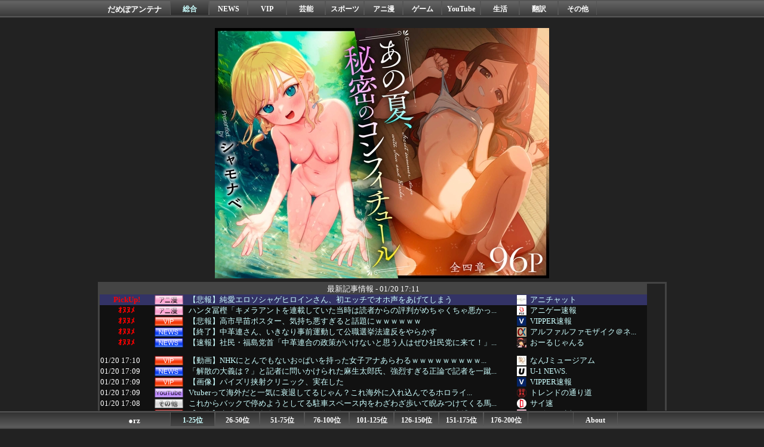

--- FILE ---
content_type: text/html; charset=UTF-8
request_url: https://moudamepo.com/pick.cgi?code=2427&date=1689383151
body_size: 32476
content:
<!DOCTYPE html>

<html lang="ja">
<head>
<meta charset="utf-8">
<meta name="robots" content="noarchive">
<title>【悲報】純愛エロソシャゲヒロインさん、初エッチでオホ声をあげてしまう - Pickup だめぽアンテナ</title>
<base href="//moudamepo.com/" target="_blank">
<meta name="referrer" content="unsafe-url">
<meta name="Description" content="どうも駄目っぽいアンテナサイト">
<link rel="icon" href="https://moudamepo.com/img/favicon.ico" type="image/vnd.microsoft.ico">
<link rel="shortcut icon" href="https://moudamepo.com/img/favicon.ico" type="image/vnd.microsoft.ico">
<link rel="stylesheet" type="text/css" href="https://moudamepo.com/css/style.css">

<!-- Google tag (gtag.js) -->
<script async src="https://www.googletagmanager.com/gtag/js?id=G-4CW29P7XGF"></script>
<script>
  window.dataLayer = window.dataLayer || [];
  function gtag(){dataLayer.push(arguments);}
  gtag('js', new Date());

  gtag('config', 'G-4CW29P7XGF');
</script>

<!--RSS Feed-->
<link rel="alternate" type="application/rss+xml" title="総合" href="feed/feed.xml">
<link rel="alternate" type="application/rss+xml" title="NEWS" href="feed/feed_10.xml">
<link rel="alternate" type="application/rss+xml" title="VIP" href="feed/feed_11.xml">
<link rel="alternate" type="application/rss+xml" title="芸能" href="feed/feed_12.xml">
<link rel="alternate" type="application/rss+xml" title="スポーツ" href="feed/feed_13.xml">
<link rel="alternate" type="application/rss+xml" title="アニ漫" href="feed/feed_14.xml">
<link rel="alternate" type="application/rss+xml" title="ゲーム" href="feed/feed_15.xml">
<link rel="alternate" type="application/rss+xml" title="YouTube" href="feed/feed_16.xml">
<link rel="alternate" type="application/rss+xml" title="生活" href="feed/feed_17.xml">
<link rel="alternate" type="application/rss+xml" title="翻訳" href="feed/feed_18.xml">
<link rel="alternate" type="application/rss+xml" title="その他" href="feed/feed_19.xml">

<!--スマホページ-->
<script>
<!--
if ((navigator.userAgent.indexOf('iPhone') > 0 && navigator.userAgent.indexOf('iPad') == -1) || navigator.userAgent.indexOf('iPod') > 0 || navigator.userAgent.indexOf('Android') > 0 || navigator.userAgent.indexOf('Windows Phone') > 0) {
	location.href = '/sp/';
}
if (navigator.platform == "iPhone" || navigator.platform == "iPad" || navigator.platform == "iPod") {
	location.href = '/sp/';
}
-->
</script>

</head>
<body>

<div id="header">

<div class="nav1">
<div class="container">
<div class="damepo">
<h1 style="font-size:10pt;margin:0px;"><a href="/" style="color:white;" target="_self">だめぽアンテナ</a></h1>
</div>
<ul class="nl clearFix">
<li class="on"><a href="//moudamepo.com/" target="_self">総合</a></li>
<li class="off"><a href="10/" target="_self">NEWS</a></li>
<li class="off"><a href="11/" target="_self">VIP</a></li>
<li class="off"><a href="12/" target="_self">芸能</a></li>
<li class="off"><a href="13/" target="_self">スポーツ</a></li>
<li class="off"><a href="14/" target="_self">アニ漫</a></li>
<li class="off"><a href="15/" target="_self">ゲーム</a></li>
<li class="off"><a href="16/" target="_self">YouTube</a></li>
<li class="off"><a href="17/" target="_self">生活</a></li>
<li class="off"><a href="18/" target="_self">翻訳</a></li>
<li class="off"><a href="19/" target="_self">その他</a></li>
</ul>

</div>
</div>

</div>

<div id="contents">
<br>

<a rel="noopener sponsored" href="https://dlaf.jp/maniax/dlaf/=/t/i/link/work/aid/antenna/id/RJ01463315.html" target="_blank"><img itemprop="image" src="//img.dlsite.jp/modpub/images2/work/doujin/RJ01464000/RJ01463315_img_main.jpg" alt="" border="0" class="target_type" /></a>


<br>

<div id="headline">
<table class="hl">
<tr><td colspan="5" class="hl_h">
最新記事情報 - 01/20 17:11
</td></tr>
<!--PICKUP_ENTRY-->
<tr class="hl_pkup"><td class="hl_d"><div style="color:red;font-weight:bold;text-align:center;">PickUp!</div></td><td class="hl_c"><img src="https://sub.moudamepo.com/img/cate_14.png"></td><td class="hl_t"><a href="out.cgi?2427=https://ani-chat.net/post-210814/" class="pickup" title="【悲報】純愛エロソシャゲヒロインさん、初エッチでオホ声をあげてしまう">【悲報】純愛エロソシャゲヒロインさん、初エッチでオホ声をあげてしまう</a></td><td class="hl_f"><img src="//moudamepo.com/favicon/2427.png"></td><td class="hl_n"><a href="old.cgi?2427" title="アニチャット">アニチャット</a></td></tr>
<tr class="hl"><td class="hl_d"><div style="color:red;font-weight:bold;text-align:center;">ｵﾇﾇﾒ</div></td><td class="hl_c"><img src="https://sub.moudamepo.com/img/cate_14.png"></td><td class="hl_t"><a href="out.cgi?1958=http://www.anige-sokuhouvip.com/blog-entry-83987.html" class="pickup" title="ハンタ冨樫「キメラアントを連載していた当時は読者からの評判がめちゃくちゃ悪かった」←これ">ハンタ冨樫「キメラアントを連載していた当時は読者からの評判がめちゃくちゃ悪かっ...</a></td><td class="hl_f"><img src="//moudamepo.com/favicon/1958.png"></td><td class="hl_n"><a href="old.cgi?1958" title="アニゲー速報">アニゲー速報</a></td></tr>
<tr class="hl"><td class="hl_d"><div style="color:red;font-weight:bold;text-align:center;">ｵﾇﾇﾒ</div></td><td class="hl_c"><img src="https://sub.moudamepo.com/img/cate_11.png"></td><td class="hl_t"><a href="out.cgi?2433=http://vippers.jp/archives/10485291.html" class="pickup" title="【悲報】高市早苗ポスター、気持ち悪すぎると話題にｗｗｗｗｗｗ">【悲報】高市早苗ポスター、気持ち悪すぎると話題にｗｗｗｗｗｗ</a></td><td class="hl_f"><img src="//moudamepo.com/favicon/2433.png"></td><td class="hl_n"><a href="old.cgi?2433" title="VIPPER速報">VIPPER速報</a></td></tr>
<tr class="hl"><td class="hl_d"><div style="color:red;font-weight:bold;text-align:center;">ｵﾇﾇﾒ</div></td><td class="hl_c"><img src="https://sub.moudamepo.com/img/cate_10.png"></td><td class="hl_t"><a href="out.cgi?2777=https://alfalfalfa.com/articles/10990265.html" class="pickup" title="【終了】中革連さん、いきなり事前運動して公職選挙法違反をやらかす">【終了】中革連さん、いきなり事前運動して公職選挙法違反をやらかす</a></td><td class="hl_f"><img src="//moudamepo.com/favicon/2777.png"></td><td class="hl_n"><a href="old.cgi?2777" title="アルファルファモザイク＠ネットニュースのまとめ">アルファルファモザイク＠ネ...</a></td></tr>
<tr class="hl"><td class="hl_d"><div style="color:red;font-weight:bold;text-align:center;">ｵﾇﾇﾒ</div></td><td class="hl_c"><img src="https://sub.moudamepo.com/img/cate_10.png"></td><td class="hl_t"><a href="out.cgi?1599=https://crx7601.com/archives/62945637.html" class="pickup" title="【速報】社民・福島党首「中革連合の政策がいけないと思う人はぜひ社民党に来て！」「10年前に憲法違反だったものが10年たって合憲になることはあり得ない」">【速報】社民・福島党首「中革連合の政策がいけないと思う人はぜひ社民党に来て！」...</a></td><td class="hl_f"><img src="//moudamepo.com/favicon/1599.png"></td><td class="hl_n"><a href="old.cgi?1599" title="おーるじゃんる">おーるじゃんる</a></td></tr>
<tr class="hl"><td>&nbsp;</td><td>&nbsp;</td><td>&nbsp;</td><td>&nbsp;</td><td>&nbsp;</td></tr>
<!--FRESH_ENTRY-->

<tr class="hl"><td class="hl_d">01/20 17:10</td><td class="hl_c"><img src="https://sub.moudamepo.com/img/cate_11.png" alt=""></td><td class="hl_t"><a href="out.cgi?2721=https://nanjmuseum.com/archives/231397" class="hl" title="【動画】NHKにとんでもないお○ぱいを持った女子アナあらわるｗｗｗｗｗｗｗｗｗｗｗ">【動画】NHKにとんでもないお○ぱいを持った女子アナあらわるｗｗｗｗｗｗｗｗｗ...</a></td><td class="hl_f"><img src="//moudamepo.com/favicon/2721.png" alt="f"></td><td class="hl_n"><a href="old.cgi?2721">なんJミュージアム</a></td></tr>
<tr class="hl"><td class="hl_d">01/20 17:09</td><td class="hl_c"><img src="https://sub.moudamepo.com/img/cate_10.png" alt=""></td><td class="hl_t"><a href="out.cgi?1519=https://you1news.com/archives/182508.html" class="hl" title="「解散の大義は？」と記者に問いかけられた麻生太郎氏、強烈すぎる正論で記者を一蹴してしまった模様">「解散の大義は？」と記者に問いかけられた麻生太郎氏、強烈すぎる正論で記者を一蹴...</a></td><td class="hl_f"><img src="//moudamepo.com/favicon/1519.png" alt="f"></td><td class="hl_n"><a href="old.cgi?1519">U-1 NEWS.</a></td></tr>
<tr class="hl"><td class="hl_d">01/20 17:09</td><td class="hl_c"><img src="https://sub.moudamepo.com/img/cate_11.png" alt=""></td><td class="hl_t"><a href="out.cgi?2433=http://vippers.jp/archives/10483224.html" class="hl">【画像】パイズリ挟射クリニック、実在した</a></td><td class="hl_f"><img src="//moudamepo.com/favicon/2433.png" alt="f"></td><td class="hl_n"><a href="old.cgi?2433">VIPPER速報</a></td></tr>
<tr class="hl"><td class="hl_d">01/20 17:09</td><td class="hl_c"><img src="https://sub.moudamepo.com/img/cate_16.png" alt=""></td><td class="hl_t"><a href="out.cgi?2787=https://7-24blog.com/archives/29565671.html" class="hl" title="Vtuberって海外だと一気に衰退してるじゃん？これ海外に入れ込んでるホロライブって実は近い将来ヤバいんじゃ…">Vtuberって海外だと一気に衰退してるじゃん？これ海外に入れ込んでるホロライ...</a></td><td class="hl_f"><img src="//moudamepo.com/favicon/2787.png" alt="f"></td><td class="hl_n"><a href="old.cgi?2787">トレンドの通り道</a></td></tr>
<tr class="hl"><td class="hl_d">01/20 17:08</td><td class="hl_c"><img src="https://sub.moudamepo.com/img/cate_19.png" alt=""></td><td class="hl_t"><a href="out.cgi?2356=https://cysoku.com/archives/96604050.html" class="hl" title="これからバックで停めようとしてる駐車スペース内をわざわざ歩いて睨みつけてくる馬鹿女">これからバックで停めようとしてる駐車スペース内をわざわざ歩いて睨みつけてくる馬...</a></td><td class="hl_f"><img src="//moudamepo.com/favicon/2356.png" alt="f"></td><td class="hl_n"><a href="old.cgi?2356">サイ速</a></td></tr>
<tr class="hl"><td class="hl_d">01/20 17:07</td><td class="hl_c"><img src="https://sub.moudamepo.com/img/cate_11.png" alt=""></td><td class="hl_t"><a href="out.cgi?1378=https://rabitsokuhou.2chblog.jp/archives/69016689.html" class="hl" title="【画像】生成AIで有名人のわいせつ画像を作って売った31歳の無職のハゲを逮捕ｗｗｗｗｗｗｗｗｗｗ">【画像】生成AIで有名人のわいせつ画像を作って売った31歳の無職のハゲを逮捕ｗ...</a></td><td class="hl_f"><img src="//moudamepo.com/favicon/1378.png" alt="f"></td><td class="hl_n"><a href="old.cgi?1378">ラビット速報</a></td></tr>
<tr class="hl"><td class="hl_d">01/20 17:07</td><td class="hl_c"><img src="https://sub.moudamepo.com/img/cate_15.png" alt=""></td><td class="hl_t"><a href="out.cgi?2654=https://umamusume.net/archives/245154" class="hl">【ウマ娘】みんなブラワンのことなんだと思ってるの…</a></td><td class="hl_f"><img src="//moudamepo.com/favicon/2654.png" alt="f"></td><td class="hl_n"><a href="old.cgi?2654">ウマ娘まとめちゃんねる</a></td></tr>
<tr class="hl"><td class="hl_d">01/20 17:06</td><td class="hl_c"><img src="https://sub.moudamepo.com/img/cate_11.png" alt=""></td><td class="hl_t"><a href="out.cgi?1929=http://blog.livedoor.jp/goldennews/archives/52297645.html" class="hl">北海道の高校教諭、生徒や保護者の電話番号などを消費者金融業者へ送信か</a></td><td class="hl_f"><img src="//moudamepo.com/favicon/1929.png" alt="f"></td><td class="hl_n"><a href="old.cgi?1929">ゴールデンタイムズ</a></td></tr>
<tr class="hl"><td class="hl_d">01/20 17:06</td><td class="hl_c"><img src="https://sub.moudamepo.com/img/cate_17.png" alt=""></td><td class="hl_t"><a href="out.cgi?2620=https://xresolutionx.livedoor.blog/archives/38035416.html" class="hl" title="不妊治療中の義兄嫁が子供が産まれた私たち夫婦を避けるようになった。別に仲良くしてるわけではないし問題ないけど良い気がしない…">不妊治療中の義兄嫁が子供が産まれた私たち夫婦を避けるようになった。別に仲良くし...</a></td><td class="hl_f"><img src="//moudamepo.com/favicon/2620.png" alt="f"></td><td class="hl_n"><a href="old.cgi?2620">修羅場ライフ速報</a></td></tr>
<tr class="hl"><td class="hl_d">01/20 17:06</td><td class="hl_c"><img src="https://sub.moudamepo.com/img/cate_10.png" alt=""></td><td class="hl_t"><a href="out.cgi?1599=https://crx7601.com/archives/62946226.html" class="hl" title="【速報】公明党の規約「国籍を問わず党員可」これは引き継がれるのか注目　※自民・立憲・国民・維新・参政「日本国籍が必要」">【速報】公明党の規約「国籍を問わず党員可」これは引き継がれるのか注目　※自民・...</a></td><td class="hl_f"><img src="//moudamepo.com/favicon/1599.png" alt="f"></td><td class="hl_n"><a href="old.cgi?1599">おーるじゃんる</a></td></tr>
<tr class="hl"><td class="hl_d">01/20 17:05</td><td class="hl_c"><img src="https://sub.moudamepo.com/img/cate_13.png" alt=""></td><td class="hl_t"><a href="out.cgi?2127=https://tsubamesoku.blog.jp/archives/1085319066.html" class="hl">各球団歴代最強ベストナイン作って交流戦させようぜ</a></td><td class="hl_f"><img src="//moudamepo.com/favicon/2127.png" alt="f"></td><td class="hl_n"><a href="old.cgi?2127" title="ツバメ速報＠ヤクルトスワローズまとめ">ツバメ速報＠ヤクルトスワロ...</a></td></tr>
<tr class="hl"><td class="hl_d">01/20 17:05</td><td class="hl_c"><img src="https://sub.moudamepo.com/img/cate_13.png" alt=""></td><td class="hl_t"><a href="out.cgi?2761=https://baynews.blog.jp/archives/33847767.html" class="hl">DeNA、筒香嘉智が７年ぶり主将に復帰、「１年間引っ張ってほしい」と相川監督</a></td><td class="hl_f"><img src="//moudamepo.com/favicon/2761.png" alt="f"></td><td class="hl_n"><a href="old.cgi?2761">ベイスターズNEWS</a></td></tr>
<tr class="hl"><td class="hl_d">01/20 17:05</td><td class="hl_c"><img src="https://sub.moudamepo.com/img/cate_14.png" alt=""></td><td class="hl_t"><a href="out.cgi?2452=http://onecall2ch.com/archives/10990372.html" class="hl">【悲報】しょこたん、ちょっとお気持ち投稿しただけで叩かれる…</a></td><td class="hl_f"><img src="//moudamepo.com/favicon/2452.png" alt="f"></td><td class="hl_n"><a href="old.cgi?2452">わんこーる速報！</a></td></tr>
<tr class="hl"><td class="hl_d">01/20 17:05</td><td class="hl_c"><img src="https://sub.moudamepo.com/img/cate_11.png" alt=""></td><td class="hl_t"><a href="out.cgi?2211=http://world-fusigi.net/archives/10990365.html" class="hl" title="【画像】東京のテレビ局さん、夕方5時にとんでもない人たちを映してしまうｗｗｗｗｗｗｗ">【画像】東京のテレビ局さん、夕方5時にとんでもない人たちを映してしまうｗｗｗｗ...</a></td><td class="hl_f"><img src="//moudamepo.com/favicon/2211.png" alt="f"></td><td class="hl_n"><a href="old.cgi?2211" title="不思議.net - 5ch(2ch)まとめサイト">不思議.net - 5ch...</a></td></tr>
<tr class="hl"><td class="hl_d">01/20 17:05</td><td class="hl_c"><img src="https://sub.moudamepo.com/img/cate_14.png" alt=""></td><td class="hl_t"><a href="out.cgi?1958=http://www.anige-sokuhouvip.com/blog-entry-84069.html" class="hl" title="【悲報】今期アニメ『鎧真伝サムライトルーパー』、35年前の腐女子が戻ってきてくれなくて爆死しそう">【悲報】今期アニメ『鎧真伝サムライトルーパー』、35年前の腐女子が戻ってきてく...</a></td><td class="hl_f"><img src="//moudamepo.com/favicon/1958.png" alt="f"></td><td class="hl_n"><a href="old.cgi?1958">アニゲー速報</a></td></tr>
<tr class="hl"><td class="hl_d">01/20 17:05</td><td class="hl_c"><img src="https://sub.moudamepo.com/img/cate_14.png" alt=""></td><td class="hl_t"><a href="out.cgi?2277=http://www.saikyo-jump.com/archives/62945719.html" class="hl" title="【朗報】今週の「サンキューピッチ」、しっかり選手見てる阿川先生が良い監督すぎるｗｗｗｗ">【朗報】今週の「サンキューピッチ」、しっかり選手見てる阿川先生が良い監督すぎる...</a></td><td class="hl_f"><img src="//moudamepo.com/favicon/2277.png" alt="f"></td><td class="hl_n"><a href="old.cgi?2277">最強ジャンプ放送局</a></td></tr>
<tr class="hl"><td class="hl_d">01/20 17:04</td><td class="hl_c"><img src="https://sub.moudamepo.com/img/cate_14.png" alt=""></td><td class="hl_t"><a href="out.cgi?2227=https://otakumix.doorblog.jp/archives/59648308.html" class="hl" title="美少女がFXで成り上がる漫画『FX戦士くるみちゃん』2026年TVアニメ化決定ｗｗｗ">美少女がFXで成り上がる漫画『FX戦士くるみちゃん』2026年TVアニメ化決定...</a></td><td class="hl_f"><img src="//moudamepo.com/favicon/2227.png" alt="f"></td><td class="hl_n"><a href="old.cgi?2227">おたくみくす 声優まとめ</a></td></tr>
<tr class="hl"><td class="hl_d">01/20 17:04</td><td class="hl_c"><img src="https://sub.moudamepo.com/img/cate_10.png" alt=""></td><td class="hl_t"><a href="out.cgi?2114=http://blog.livedoor.jp/corez18c24-mili777/archives/59648549.html" class="hl">日本最後のパンダに？来週返還に中国ネット「恨むなら自分たちの首相を」！</a></td><td class="hl_f"><img src="//moudamepo.com/favicon/2114.png" alt="f"></td><td class="hl_n"><a href="old.cgi?2114">軍事・ミリタリー速報☆彡</a></td></tr>
<tr class="hl"><td class="hl_d">01/20 17:04</td><td class="hl_c"><img src="https://sub.moudamepo.com/img/cate_19.png" alt=""></td><td class="hl_t"><a href="out.cgi?2242=http://fiveslot777.com/archives/62946528.html" class="hl" title="ホール店長がLミリオンゴッドの実機『ランドマークS』を公開！！液晶デカアアァァイ！！">ホール店長がLミリオンゴッドの実機『ランドマークS』を公開！！液晶デカアアァァ...</a></td><td class="hl_f"><img src="//moudamepo.com/favicon/2242.png" alt="f"></td><td class="hl_n"><a href="old.cgi?2242">スロ板-RUSH</a></td></tr>
<tr class="hl"><td class="hl_d">01/20 17:03</td><td class="hl_c"><img src="https://sub.moudamepo.com/img/cate_13.png" alt=""></td><td class="hl_t"><a href="out.cgi?2377=https://sakarabo.blog.jp/archives/1083983660.html" class="hl" title="【速報】FIFAランク発表！アフリカ杯の結果反映で日本は19位にダウン…モロッコが過去最高の8位、セネガルは12位に浮上！！">【速報】FIFAランク発表！アフリカ杯の結果反映で日本は19位にダウン…モロッ...</a></td><td class="hl_f"><img src="//moudamepo.com/favicon/2377.png" alt="f"></td><td class="hl_n"><a href="old.cgi?2377" title="【サッカー まとめ】サカラボ | 最新の海外・国内サッカー情報をまとめます。">【サッカー まとめ】サカラ...</a></td></tr>
<tr class="hl"><td class="hl_d">01/20 17:03</td><td class="hl_c"><img src="https://sub.moudamepo.com/img/cate_11.png" alt=""></td><td class="hl_t"><a href="out.cgi?1064=http://blog.livedoor.jp/love120331/archives/59605266.html" class="hl" title="2002年「スクウェアとエニックスが合併！」当時のゲーマー「うわあぁぁぁ嘘だろ！すげえええ！！！」">2002年「スクウェアとエニックスが合併！」当時のゲーマー「うわあぁぁぁ嘘だろ...</a></td><td class="hl_f"><img src="//moudamepo.com/favicon/1064.png" alt="f"></td><td class="hl_n"><a href="old.cgi?1064">はーとログ</a></td></tr>
<tr class="hl"><td class="hl_d">01/20 17:03</td><td class="hl_c"><img src="https://sub.moudamepo.com/img/cate_15.png" alt=""></td><td class="hl_t"><a href="out.cgi?2394=https://www.fatego-matome.com/web-comic/riyo/70232/" class="hl" title="【FGO】温泉旅行？『ますますマンガで分かる！Fate/rand Order』第438話更新！">【FGO】温泉旅行？『ますますマンガで分かる！Fate/rand Order』...</a></td><td class="hl_f"><img src="//moudamepo.com/favicon/2394.png" alt="f"></td><td class="hl_n"><a href="old.cgi?2394">FGOまとめ速報</a></td></tr>
<tr class="hl"><td class="hl_d">01/20 17:03</td><td class="hl_c"><img src="https://sub.moudamepo.com/img/cate_14.png" alt=""></td><td class="hl_t"><a href="out.cgi?2107=https://grasoku.com/articles/55065059.html" class="hl">【悲報】羊宮妃那さん、体調不良に・・・</a></td><td class="hl_f"><img src="//moudamepo.com/favicon/2107.png" alt="f"></td><td class="hl_n"><a href="old.cgi?2107">ぐら速 -声優まとめ速報-</a></td></tr>
<tr class="hl"><td class="hl_d">01/20 17:03</td><td class="hl_c"><img src="https://sub.moudamepo.com/img/cate_16.png" alt=""></td><td class="hl_t"><a href="out.cgi?2785=https://vtubermatomeite.com/2026/01/20/%e3%80%90%e3%83%9b%e3%83%ad%e3%83%a9%e3%82%a4%e3%83%96%e3%80%91%e3%81%93%e3%82%8c%e3%83%ab%e3%83%bc%e3%83%8a%e3%81%8c1%e6%ad%a9%e3%82%82%e9%80%b2%e3%82%81%e3%81%aa%e3%81%8b%e3%81%a3%e3%81%9f%e3%81%a3/" class="hl" title="【ホロライブ】これルーナが1歩も進めなかったって言ってたやつだっけ【姫森ルーナ】">【ホロライブ】これルーナが1歩も進めなかったって言ってたやつだっけ【姫森ルーナ...</a></td><td class="hl_f"><img src="//moudamepo.com/favicon/2785.png" alt="f"></td><td class="hl_n"><a href="old.cgi?2785">Vtuberまとめいと</a></td></tr>
<tr class="hl"><td class="hl_d">01/20 17:02</td><td class="hl_c"><img src="https://sub.moudamepo.com/img/cate_15.png" alt=""></td><td class="hl_t"><a href="out.cgi?1996=http://blog.livedoor.jp/umadori0726/archives/62944868.html" class="hl" title="【FF14】ヘビー級零式3層Cメテオの練習から抜けられない理由はこれ？レイド民「Cメテオは直線の位置によって立ち位置が変わることを知らない人が多い」">【FF14】ヘビー級零式3層Cメテオの練習から抜けられない理由はこれ？レイド民...</a></td><td class="hl_f"><img src="//moudamepo.com/favicon/1996.png" alt="f"></td><td class="hl_n"><a href="old.cgi?1996">馬鳥速報</a></td></tr>
<tr class="hl"><td class="hl_d">01/20 17:02</td><td class="hl_c"><img src="https://sub.moudamepo.com/img/cate_14.png" alt=""></td><td class="hl_t"><a href="out.cgi?2021=https://figsoku.net/blog-entry-490899.html" class="hl" title="【プラモ・トイ】メカスマ新作「メカスマ NEW LINE UP -2026 WINTER-」1月29日(木)19時公開">【プラモ・トイ】メカスマ新作「メカスマ NEW LINE UP -2026 W...</a></td><td class="hl_f"><img src="//moudamepo.com/favicon/2021.png" alt="f"></td><td class="hl_n"><a href="old.cgi?2021">fig速</a></td></tr>
<tr class="hl"><td class="hl_d">01/20 17:02</td><td class="hl_c"><img src="https://sub.moudamepo.com/img/cate_15.png" alt=""></td><td class="hl_t"><a href="out.cgi?2745=https://www.mutyun.com/archives/256957.html" class="hl">【祝】パルワールド2周年！『パルワールド1.0』が2026年正式リリースへ</a></td><td class="hl_f"><img src="//moudamepo.com/favicon/2745.png" alt="f"></td><td class="hl_n"><a href="old.cgi?2745" title="mutyunのゲーム+αブログ">mutyunのゲーム+αブ...</a></td></tr>
<tr class="hl"><td class="hl_d">01/20 17:01</td><td class="hl_c"><img src="https://sub.moudamepo.com/img/cate_13.png" alt=""></td><td class="hl_t"><a href="out.cgi?1414=https://nanjpride.blog.jp/archives/5653989.html" class="hl">大谷翔平くらい伝説の試合作ってる野球選手っておるん？</a></td><td class="hl_f"><img src="//moudamepo.com/favicon/1414.png" alt="f"></td><td class="hl_n"><a href="old.cgi?1414">なんJ PRIDE</a></td></tr>
<tr class="hl"><td class="hl_d">01/20 17:01</td><td class="hl_c"><img src="https://sub.moudamepo.com/img/cate_10.png" alt=""></td><td class="hl_t"><a href="out.cgi?2758=https://itainews.com/archives/2057856.html" class="hl" title="「他人の家に入ったら、高齢の男性が死んでいた」集合住宅で高齢の男性が死亡　通報者の男については不法に侵入した疑いで逮捕">「他人の家に入ったら、高齢の男性が死んでいた」集合住宅で高齢の男性が死亡　通報...</a></td><td class="hl_f"><img src="//moudamepo.com/favicon/2758.png" alt="f"></td><td class="hl_n"><a href="old.cgi?2758">痛いニュース(ﾉ∀`)</a></td></tr>
<tr class="hl"><td class="hl_d">01/20 17:01</td><td class="hl_c"><img src="https://sub.moudamepo.com/img/cate_19.png" alt=""></td><td class="hl_t"><a href="out.cgi?1370=https://shikaku2ch.doorblog.jp/archives/59649003.html" class="hl">Z世代「結局、俺等って最も賢くて不幸な世代じゃね？」2万いいね</a></td><td class="hl_f"><img src="//moudamepo.com/favicon/1370.png" alt="f"></td><td class="hl_n"><a href="old.cgi?1370">資格ちゃんねる</a></td></tr>
<tr class="hl"><td class="hl_d">01/20 17:01</td><td class="hl_c"><img src="https://sub.moudamepo.com/img/cate_11.png" alt=""></td><td class="hl_t"><a href="out.cgi?2275=http://www.negisoku.com/archives/56061787.html" class="hl" title="【画像】「ジジイってPS2のグラで実写とか言ってたってガチ？ｗ」←ジジイ、ブチギレ">【画像】「ジジイってPS2のグラで実写とか言ってたってガチ？ｗ」←ジジイ、ブチ...</a></td><td class="hl_f"><img src="//moudamepo.com/favicon/2275.png" alt="f"></td><td class="hl_n"><a href="old.cgi?2275">ネギ速</a></td></tr>
<tr class="hl"><td class="hl_d">01/20 17:00</td><td class="hl_c"><img src="https://sub.moudamepo.com/img/cate_10.png" alt=""></td><td class="hl_t"><a href="out.cgi?2315=https://toushichannel.net/archives/45701473.html" class="hl">ワイくんがメルカリで失敗したから話聞いて</a></td><td class="hl_f"><img src="//moudamepo.com/favicon/2315.png" alt="f"></td><td class="hl_n"><a href="old.cgi?2315">投資ちゃんねる</a></td></tr>
<tr class="hl"><td class="hl_d">01/20 17:00</td><td class="hl_c"><img src="https://sub.moudamepo.com/img/cate_12.png" alt=""></td><td class="hl_t"><a href="out.cgi?2176=https://anacap.doorblog.jp/archives/62946076.html" class="hl">御手洗菜々アナ　ニットの胸元くっきりレポート！！</a></td><td class="hl_f"><img src="//moudamepo.com/favicon/2176.png" alt="f"></td><td class="hl_n"><a href="old.cgi?2176">アナきゃぷ速報</a></td></tr>
<tr class="hl"><td class="hl_d">01/20 17:00</td><td class="hl_c"><img src="https://sub.moudamepo.com/img/cate_15.png" alt=""></td><td class="hl_t"><a href="out.cgi?1928=https://kancolle.doorblog.jp/archives/62945472.html" class="hl" title="【艦これ】萩風を動けなくして、嫌がる萩風の小さな口にハンバーガーをねじり込むでち">【艦これ】萩風を動けなくして、嫌がる萩風の小さな口にハンバーガーをねじり込むで...</a></td><td class="hl_f"><img src="//moudamepo.com/favicon/1928.png" alt="f"></td><td class="hl_n"><a href="old.cgi?1928" title="艦これ速報　艦隊これくしょんまとめ">艦これ速報 艦隊これくしょ...</a></td></tr>
<tr class="hl"><td class="hl_d">01/20 17:00</td><td class="hl_c"><img src="https://sub.moudamepo.com/img/cate_16.png" alt=""></td><td class="hl_t"><a href="out.cgi?2626=https://gamejksokuhou.com/archives/91056392.html" class="hl">Vチューバーで逆に弱男向けじゃない人っておる？</a></td><td class="hl_f"><img src="//moudamepo.com/favicon/2626.png" alt="f"></td><td class="hl_n"><a href="old.cgi?2626" title="ゲーム実況者速報＠YouTube系まとめ">ゲーム実況者速報＠YouT...</a></td></tr>
<tr class="hl"><td class="hl_d">01/20 17:00</td><td class="hl_c"><img src="https://sub.moudamepo.com/img/cate_19.png" alt=""></td><td class="hl_t"><a href="out.cgi?2181=https://1000mg.jp/242882/" class="hl">【動画】関越道で危険な撮影を行うポルシェとその仲間たちが炎上気味に。</a></td><td class="hl_f"><img src="//moudamepo.com/favicon/2181.png" alt="f"></td><td class="hl_n"><a href="old.cgi?2181">1000mg</a></td></tr>
<tr class="hl"><td class="hl_d">01/20 17:00</td><td class="hl_c"><img src="https://sub.moudamepo.com/img/cate_10.png" alt=""></td><td class="hl_t"><a href="out.cgi?2675=https://jin115.com/archives/52443068.html" class="hl">菅義偉元首相、ヤバいかもしれない・・・</a></td><td class="hl_f"><img src="//moudamepo.com/favicon/2675.png" alt="f"></td><td class="hl_n"><a href="old.cgi?2675">オレ的ゲーム速報＠刃</a></td></tr>
<tr class="hl"><td class="hl_d">01/20 17:00</td><td class="hl_c"><img src="https://sub.moudamepo.com/img/cate_19.png" alt=""></td><td class="hl_t"><a href="out.cgi?2007=https://baiku-sokuho.info/archives/1083293400.html" class="hl">パトカーっていつもピカピカだけどあれ洗車する当番とかあんのかな</a></td><td class="hl_f"><img src="//moudamepo.com/favicon/2007.png" alt="f"></td><td class="hl_n"><a href="old.cgi?2007">バイク速報</a></td></tr>
<tr class="hl"><td class="hl_d">01/20 17:00</td><td class="hl_c"><img src="https://sub.moudamepo.com/img/cate_15.png" alt=""></td><td class="hl_t"><a href="out.cgi?1954=https://akankore.doorblog.jp/archives/59648135.html" class="hl">【艦これ】３重煙幕すげぇなレ級が脅威にならん・・</a></td><td class="hl_f"><img src="//moudamepo.com/favicon/1954.png" alt="f"></td><td class="hl_n"><a href="old.cgi?1954" title="あ艦これ ～艦隊これくしょんまとめブログ～">あ艦これ ～艦隊これくしょ...</a></td></tr>
<tr class="hl"><td class="hl_d">01/20 17:00</td><td class="hl_c"><img src="https://sub.moudamepo.com/img/cate_13.png" alt=""></td><td class="hl_t"><a href="out.cgi?1944=http://blog.livedoor.jp/yakiusoku/archives/55172277.html" class="hl">【悲報】 阪神タイガース佐藤輝明さん、キャンプ10日前でまだ契約未更改</a></td><td class="hl_f"><img src="//moudamepo.com/favicon/1944.png" alt="f"></td><td class="hl_n"><a href="old.cgi?1944">日刊やきう速報</a></td></tr>
<tr class="hl"><td class="hl_d">01/20 17:00</td><td class="hl_c"><img src="https://sub.moudamepo.com/img/cate_14.png" alt=""></td><td class="hl_t"><a href="out.cgi?2666=https://lovelive-petitsoku.com/chat-category/480681/" class="hl" title="【ラブライブ！】こずセンの髪型が102期の途中で変わった理由【ラブライブ！flowers*第24話】">【ラブライブ！】こずセンの髪型が102期の途中で変わった理由【ラブライブ！fl...</a></td><td class="hl_f"><img src="//moudamepo.com/favicon/2666.png" alt="f"></td><td class="hl_n"><a href="old.cgi?2666" title="コンテンツ・声優 | ラブライブ！まとめ ぷちそく！！">コンテンツ・声優 | ラブ...</a></td></tr>
<tr class="hl"><td class="hl_d">01/20 17:00</td><td class="hl_c"><img src="https://sub.moudamepo.com/img/cate_16.png" alt=""></td><td class="hl_t"><a href="out.cgi?2669=https://vtubernews.jp/archives/29306546.html" class="hl">【ホロライブ】白銀ノエルのおすすめの牛丼の食べ方がこちらです</a></td><td class="hl_f"><img src="//moudamepo.com/favicon/2669.png" alt="f"></td><td class="hl_n"><a href="old.cgi?2669">VTuberNews</a></td></tr>
<tr class="hl"><td class="hl_d">01/20 17:00</td><td class="hl_c"><img src="https://sub.moudamepo.com/img/cate_12.png" alt=""></td><td class="hl_t"><a href="out.cgi?1898=http://blog.livedoor.jp/otomatome/archives/62943717.html" class="hl" title="一流ロックギタリスト「速弾きばかり練習してる奴はジムで筋肉を見せびらかしてる奴と同じ」">一流ロックギタリスト「速弾きばかり練習してる奴はジムで筋肉を見せびらかしてる奴...</a></td><td class="hl_f"><img src="//moudamepo.com/favicon/1898.png" alt="f"></td><td class="hl_n"><a href="old.cgi?1898">音まとめ</a></td></tr>
<tr class="hl"><td class="hl_d">01/20 17:00</td><td class="hl_c"><img src="https://sub.moudamepo.com/img/cate_13.png" alt=""></td><td class="hl_t"><a href="out.cgi?1981=https://hanshintigers1.blog.jp/archives/45701806.html" class="hl">キャンプ見に行ってもテルも森下も立石もおらんのか…</a></td><td class="hl_f"><img src="//moudamepo.com/favicon/1981.png" alt="f"></td><td class="hl_n"><a href="old.cgi?1981">阪神タイガースちゃんねる</a></td></tr>
<tr class="hl"><td class="hl_d">01/20 17:00</td><td class="hl_c"><img src="https://sub.moudamepo.com/img/cate_17.png" alt=""></td><td class="hl_t"><a href="out.cgi?2244=http://blog.livedoor.jp/whoistrueenemy/archives/54875019.html" class="hl" title="出産直後に分娩室にぞろぞろと入ってきた義実家一同。まだ後産の最中でウンウン言ってる私を横目に生まれたばかりの赤ん坊をパシャパシャ記念撮影">出産直後に分娩室にぞろぞろと入ってきた義実家一同。まだ後産の最中でウンウン言っ...</a></td><td class="hl_f"><img src="//moudamepo.com/favicon/2244.png" alt="f"></td><td class="hl_n"><a href="old.cgi?2244">すまいる(^-^)ぶろぐ</a></td></tr>
<tr class="hl"><td class="hl_d">01/20 17:00</td><td class="hl_c"><img src="https://sub.moudamepo.com/img/cate_19.png" alt=""></td><td class="hl_t"><a href="out.cgi?1033=http://s2-log.com/archives/54774553.html" class="hl">ヤンデレ美少女幼馴染「浮気してるでしょ？」俺「&amp;gt;&amp;gt;4！」</a></td><td class="hl_f"><img src="//moudamepo.com/favicon/1033.png" alt="f"></td><td class="hl_n"><a href="old.cgi?1033">えすえすログ</a></td></tr>
<tr class="hl"><td class="hl_d">01/20 17:00</td><td class="hl_c"><img src="https://sub.moudamepo.com/img/cate_18.png" alt=""></td><td class="hl_t"><a href="out.cgi?2478=http://galapagosjapan.jp/blog-entry-11998.html" class="hl" title="海外「日本は中国と関係悪化すると自動車も半導体も作れなくなるから中国に屈しろって？なぜグリーンランドと真逆の論調なんだ？」">海外「日本は中国と関係悪化すると自動車も半導体も作れなくなるから中国に屈しろっ...</a></td><td class="hl_f"><img src="//moudamepo.com/favicon/2478.png" alt="f"></td><td class="hl_n"><a href="old.cgi?2478" title="ガラパゴスジャパン - 海外の反応">ガラパゴスジャパン - 海...</a></td></tr>
<tr class="hl"><td class="hl_d">01/20 17:00</td><td class="hl_c"><img src="https://sub.moudamepo.com/img/cate_10.png" alt=""></td><td class="hl_t"><a href="out.cgi?1854=http://blog.livedoor.jp/misopan_news/archives/52348810.html" class="hl" title="｢店のおしぼりで顔を拭く｣｢ボロボロスマホ｣はアウト！Z世代女性が異性に求める清潔感　香水プンプンも逆効果">｢店のおしぼりで顔を拭く｣｢ボロボロスマホ｣はアウト！Z世代女性が異性に求める...</a></td><td class="hl_f"><img src="//moudamepo.com/favicon/1854.png" alt="f"></td><td class="hl_n"><a href="old.cgi?1854">みそパンNEWS</a></td></tr>
<tr class="hl"><td class="hl_d">01/20 17:00</td><td class="hl_c"><img src="https://sub.moudamepo.com/img/cate_10.png" alt=""></td><td class="hl_t"><a href="out.cgi?2777=https://alfalfalfa.com/articles/10990401.html" class="hl">【悲報】萩生田光一さん、落選危機</a></td><td class="hl_f"><img src="//moudamepo.com/favicon/2777.png" alt="f"></td><td class="hl_n"><a href="old.cgi?2777" title="アルファルファモザイク＠ネットニュースのまとめ">アルファルファモザイク＠ネ...</a></td></tr>
<tr class="hl"><td class="hl_d">01/20 17:00</td><td class="hl_c"><img src="https://sub.moudamepo.com/img/cate_17.png" alt=""></td><td class="hl_t"><a href="out.cgi?1600=https://honwaka2ch.livedoor.biz/archives/10990206.html" class="hl">インスタントラーメンは美味くないんだよな 博多ラーメン</a></td><td class="hl_f"><img src="//moudamepo.com/favicon/1600.png" alt="f"></td><td class="hl_n"><a href="old.cgi?1600">ほんわかMkⅡ</a></td></tr>
<tr class="hl"><td class="hl_d">01/20 17:00</td><td class="hl_c"><img src="https://sub.moudamepo.com/img/cate_19.png" alt=""></td><td class="hl_t"><a href="out.cgi?2354=https://i2chmeijin.com/blog-entry-22871.html" class="hl">王将戦、一次予選・二次予選のシステムを変更</a></td><td class="hl_f"><img src="//moudamepo.com/favicon/2354.png" alt="f"></td><td class="hl_n"><a href="old.cgi?2354">2ch名人</a></td></tr>
<tr class="hl"><td class="hl_d">01/20 17:00</td><td class="hl_c"><img src="https://sub.moudamepo.com/img/cate_19.png" alt=""></td><td class="hl_t"><a href="out.cgi?2237=https://www.po-kaki-to.com/archives/37666-2.html" class="hl" title="【閲覧注意】マフィアのボス「お前、ネットで俺の事バカにしたよな？」⇒ 住所特定された結果…">【閲覧注意】マフィアのボス「お前、ネットで俺の事バカにしたよな？」⇒ 住所特定...</a></td><td class="hl_f"><img src="//moudamepo.com/favicon/2237.png" alt="f"></td><td class="hl_n"><a href="old.cgi?2237">ポッカキット</a></td></tr>
<tr class="hl"><td class="hl_d">01/20 17:00</td><td class="hl_c"><img src="https://sub.moudamepo.com/img/cate_19.png" alt=""></td><td class="hl_t"><a href="out.cgi?1575=https://fashion-news.net/archives/30%e9%81%8e%e3%81%8e%e3%81%a6nike%e3%81%ae%e3%82%b9%e3%83%8b%e3%83%bc%e3%82%ab%e3%83%bc%e5%b1%a5%e3%81%84%e3%81%a6%e3%82%8b%e3%82%84%e3%81%a4www.html" class="hl">30過ぎてNIKEのスニーカー履いてるやつwww</a></td><td class="hl_f"><img src="//moudamepo.com/favicon/1575.png" alt="f"></td><td class="hl_n"><a href="old.cgi?1575">ファ板速報</a></td></tr>
<tr class="hl"><td class="hl_d">01/20 17:00</td><td class="hl_c"><img src="https://sub.moudamepo.com/img/cate_13.png" alt=""></td><td class="hl_t"><a href="out.cgi?1145=http://www.calciomatome.net/article/519779653.html" class="hl" title="マンC、C・パレスの英代表DFグエイ獲得を正式発表！移籍金2000万ポンド（約42億円）の5年半契約">マンC、C・パレスの英代表DFグエイ獲得を正式発表！移籍金2000万ポンド（約...</a></td><td class="hl_f"><img src="//moudamepo.com/favicon/1145.png" alt="f"></td><td class="hl_n"><a href="old.cgi?1145">カルチョまとめブログ</a></td></tr>
<tr class="hl"><td class="hl_d">01/20 17:00</td><td class="hl_c"><img src="https://sub.moudamepo.com/img/cate_15.png" alt=""></td><td class="hl_t"><a href="out.cgi?1126=https://kandatasokuho.com/blog-entry-77969.html" class="hl">【画像】今のジャンプさん、知ってる漫画が全然ない……</a></td><td class="hl_f"><img src="//moudamepo.com/favicon/1126.png" alt="f"></td><td class="hl_n"><a href="old.cgi?1126">カンダタ速報</a></td></tr>
<tr class="hl"><td class="hl_d">01/20 16:58</td><td class="hl_c"><img src="https://sub.moudamepo.com/img/cate_12.png" alt=""></td><td class="hl_t"><a href="out.cgi?2388=https://nogizaka46link.blog.jp/archives/46588124.html" class="hl">『6期スタ誕ライブ』の正直な感想まとめwwwwwwwww</a></td><td class="hl_f"><img src="//moudamepo.com/favicon/2388.png" alt="f"></td><td class="hl_n"><a href="old.cgi?2388" title="乃木坂46まとめ 乃木りんく">乃木坂46まとめ 乃木りん...</a></td></tr>
<tr class="hl"><td class="hl_d">01/20 16:57</td><td class="hl_c"><img src="https://sub.moudamepo.com/img/cate_17.png" alt=""></td><td class="hl_t"><a href="out.cgi?2627=https://kongaich.livedoor.biz/archives/29331995.html" class="hl" title="趣味で可愛い貯金箱を買っては貯めて飾ってる。遊びに来た甥が動く電車の貯金箱をクレクレしてきて、甥もこんなに気に入ってるし中身を出してあげようとしたら兄嫁が…">趣味で可愛い貯金箱を買っては貯めて飾ってる。遊びに来た甥が動く電車の貯金箱をク...</a></td><td class="hl_f"><img src="//moudamepo.com/favicon/2627.png" alt="f"></td><td class="hl_n"><a href="old.cgi?2627">婚外ちゃんねる</a></td></tr>
<tr class="hl"><td class="hl_d">01/20 16:57</td><td class="hl_c"><img src="https://sub.moudamepo.com/img/cate_17.png" alt=""></td><td class="hl_t"><a href="out.cgi?1562=http://sutekinakijo.com/archives/59611042.html" class="hl" title="嫁「最後に言い訳だけ聞く」俺「本当にウワキじゃない！」→待ち合わせ場所に現れたのは嫁ともう一人…">嫁「最後に言い訳だけ聞く」俺「本当にウワキじゃない！」→待ち合わせ場所に現れた...</a></td><td class="hl_f"><img src="//moudamepo.com/favicon/1562.png" alt="f"></td><td class="hl_n"><a href="old.cgi?1562">素敵な鬼女様</a></td></tr>
<tr class="hl"><td class="hl_d">01/20 16:57</td><td class="hl_c"><img src="https://sub.moudamepo.com/img/cate_17.png" alt=""></td><td class="hl_t"><a href="out.cgi?1587=https://kijyomatome.com/archives/62937857.html" class="hl" title="【家事】うちの親は泥汚れを個別に洗う事をしなかったのでいつも友達の靴下が真っ白なのが不思議で仕方なかった。親になって気づく事あるよね">【家事】うちの親は泥汚れを個別に洗う事をしなかったのでいつも友達の靴下が真っ白...</a></td><td class="hl_f"><img src="//moudamepo.com/favicon/1587.png" alt="f"></td><td class="hl_n"><a href="old.cgi?1587" title="鬼女まとめ速報 -修羅場・キチママ・生活スカッとまとめ-">鬼女まとめ速報 -修羅場・...</a></td></tr>
<tr class="hl"><td class="hl_d">01/20 16:56</td><td class="hl_c"><img src="https://sub.moudamepo.com/img/cate_15.png" alt=""></td><td class="hl_t"><a href="out.cgi?2454=https://ysokuhou.blog.jp/archives/96604680.html" class="hl">洋ゲメーカー「EPICで無料配布したらSteam版の売上が2倍以上になった」</a></td><td class="hl_f"><img src="//moudamepo.com/favicon/2454.png" alt="f"></td><td class="hl_n"><a href="old.cgi?2454">Y速報</a></td></tr>
<tr class="hl"><td class="hl_d">01/20 16:56</td><td class="hl_c"><img src="https://sub.moudamepo.com/img/cate_10.png" alt=""></td><td class="hl_t"><a href="out.cgi?2066=http://matometanews.com/archives/2111908.html" class="hl">中道に144人が入党 立憲合流</a></td><td class="hl_f"><img src="//moudamepo.com/favicon/2066.png" alt="f"></td><td class="hl_n"><a href="old.cgi?2066">まとめたニュース</a></td></tr>
<tr class="hl"><td class="hl_d">01/20 16:56</td><td class="hl_c"><img src="https://sub.moudamepo.com/img/cate_19.png" alt=""></td><td class="hl_t"><a href="out.cgi?2242=http://fiveslot777.com/archives/62946519.html" class="hl" title="サミー L異世界かるてっとのティザーPV・公式サイトが公開！BT発動確率1/99！！">サミー L異世界かるてっとのティザーPV・公式サイトが公開！BT発動確率1/9...</a></td><td class="hl_f"><img src="//moudamepo.com/favicon/2242.png" alt="f"></td><td class="hl_n"><a href="old.cgi?2242">スロ板-RUSH</a></td></tr>
<tr class="hl"><td class="hl_d">01/20 16:55</td><td class="hl_c"><img src="https://sub.moudamepo.com/img/cate_10.png" alt=""></td><td class="hl_t"><a href="out.cgi?2316=http://www.kokunanmonomousu.com/article/519776805.html" class="hl" title="閉山中の富士山…中国人男性が転倒後に滑落　山岳遭難救助隊が到着も自力で歩行できず、後発隊の到着を待つ　富士宮市長は閉山期の救助有料化を主張　[1/20]">閉山中の富士山…中国人男性が転倒後に滑落　山岳遭難救助隊が到着も自力で歩行でき...</a></td><td class="hl_f"><img src="//moudamepo.com/favicon/2316.png" alt="f"></td><td class="hl_n"><a href="old.cgi?2316">国難にあってもの申す！！</a></td></tr>
<tr class="hl"><td class="hl_d">01/20 16:54</td><td class="hl_c"><img src="https://sub.moudamepo.com/img/cate_18.png" alt=""></td><td class="hl_t"><a href="out.cgi?2788=https://red4-kaigaimatome.com/archives/1423/" class="hl" title="【海外の反応】トランプ大統領「中国製EVを歓迎する」 → 「どの株を買えばいいんだ？」「BYDが米国製の車を駆逐するだろうな」">【海外の反応】トランプ大統領「中国製EVを歓迎する」 → 「どの株を買えばいい...</a></td><td class="hl_f"><img src="//moudamepo.com/favicon/2788.png" alt="f"></td><td class="hl_n"><a href="old.cgi?2788">Red4 海外の反応まとめ</a></td></tr>
<tr class="hl"><td class="hl_d">01/20 16:53</td><td class="hl_c"><img src="https://sub.moudamepo.com/img/cate_19.png" alt=""></td><td class="hl_t"><a href="out.cgi?2296=https://haronbouchannel.com/archives/post-144363.html" class="hl">ダイワメジャー死ぬ　25歳</a></td><td class="hl_f"><img src="//moudamepo.com/favicon/2296.png" alt="f"></td><td class="hl_n"><a href="old.cgi?2296">ハロン棒ch</a></td></tr>
<tr class="hl"><td class="hl_d">01/20 16:51</td><td class="hl_c"><img src="https://sub.moudamepo.com/img/cate_14.png" alt=""></td><td class="hl_t"><a href="out.cgi?2665=https://precurematome.com/post-170890/" class="hl">【プリキュア】来月から『こころキュンキュン』出来ないのかよ・・・</a></td><td class="hl_f"><img src="//moudamepo.com/favicon/2665.png" alt="f"></td><td class="hl_n"><a href="old.cgi?2665">プリキュアのまとめ</a></td></tr>
<tr class="hl"><td class="hl_d">01/20 16:50</td><td class="hl_c"><img src="https://sub.moudamepo.com/img/cate_11.png" alt=""></td><td class="hl_t"><a href="out.cgi?2126=http://mindhack2ch.com/article/posttime-202601201650.html" class="hl" title="【動画】大谷翔平さん、あまりにも強肩過ぎて外野守備でも余裕で極めそうと話題にWWWWWWWWWW">【動画】大谷翔平さん、あまりにも強肩過ぎて外野守備でも余裕で極めそうと話題にW...</a></td><td class="hl_f"><img src="//moudamepo.com/favicon/2126.png" alt="f"></td><td class="hl_n"><a href="old.cgi?2126">思考ちゃんねる</a></td></tr>
<tr class="hl"><td class="hl_d">01/20 16:50</td><td class="hl_c"><img src="https://sub.moudamepo.com/img/cate_17.png" alt=""></td><td class="hl_t"><a href="out.cgi?1961=https://kazokuchannel.doorblog.jp/archives/62939575.html" class="hl" title="嫁が難病で亡くなってから、嫁方の親戚から「なぜ子どもを残さなかった」と非難された。義実家も相当言われて...">嫁が難病で亡くなってから、嫁方の親戚から「なぜ子どもを残さなかった」と非難され...</a></td><td class="hl_f"><img src="//moudamepo.com/favicon/1961.png" alt="f"></td><td class="hl_n"><a href="old.cgi?1961">かぞくちゃんねる</a></td></tr>
<tr class="hl"><td class="hl_d">01/20 16:50</td><td class="hl_c"><img src="https://sub.moudamepo.com/img/cate_16.png" alt=""></td><td class="hl_t"><a href="out.cgi?2765=https://nijihorosokuvtubermatome.com/archives/71276" class="hl">【ホロライブ】やぐーらは利きビールやってたなw【綺々羅々ヴィヴィ】</a></td><td class="hl_f"><img src="//moudamepo.com/favicon/2765.png" alt="f"></td><td class="hl_n"><a href="old.cgi?2765" title="にじホロ速-Vtuberまとめ-">にじホロ速-Vtuberま...</a></td></tr>
<tr class="hl"><td class="hl_d">01/20 16:50</td><td class="hl_c"><img src="https://sub.moudamepo.com/img/cate_12.png" alt=""></td><td class="hl_t"><a href="out.cgi?2050=http://gossip1.net/article/519756499.html" class="hl">【悲報】自宅で不倫したバカな旦那、カレー鍋をぶちまけられるｗｗｗｗｗ</a></td><td class="hl_f"><img src="//moudamepo.com/favicon/2050.png" alt="f"></td><td class="hl_n"><a href="old.cgi?2050">GOSSIP速報</a></td></tr>
<tr class="hl"><td class="hl_d">01/20 16:49</td><td class="hl_c"><img src="https://sub.moudamepo.com/img/cate_10.png" alt=""></td><td class="hl_t"><a href="out.cgi?2169=https://www.honmotakeshi.com/archives/%e3%80%90%e6%82%b2%e5%a0%b1%e3%80%91%e3%82%b5%e3%83%a8%e3%82%af%e3%80%8c%e3%80%8e%e4%b8%ad%e9%9d%a9%e9%80%a3%e3%80%8f%e5%91%bc%e3%81%b0%e3%82%8f%e3%82%8a%e3%81%af%e3%83%8d%e3%83%88%e3%82%a6%e3%83%a8.html" class="hl" title="【悲報】サヨク「『中革連』呼ばわりはネトウヨ！」しんぶん赤旗「中革連の〜」←！？">【悲報】サヨク「『中革連』呼ばわりはネトウヨ！」しんぶん赤旗「中革連の〜」←！...</a></td><td class="hl_f"><img src="//moudamepo.com/favicon/2169.png" alt="f"></td><td class="hl_n"><a href="old.cgi?2169">正義の見方</a></td></tr>
<tr class="hl"><td class="hl_d">01/20 16:48</td><td class="hl_c"><img src="https://sub.moudamepo.com/img/cate_13.png" alt=""></td><td class="hl_t"><a href="out.cgi?1218=http://blog.livedoor.jp/hawksmatome/archives/59649004.html" class="hl">12球団監督会議、「試合前の敵味方おしゃべり禁止」</a></td><td class="hl_f"><img src="//moudamepo.com/favicon/1218.png" alt="f"></td><td class="hl_n"><a href="old.cgi?1218">鷹速@ホークスまとめブログ</a></td></tr>
<tr class="hl"><td class="hl_d">01/20 16:47</td><td class="hl_c"><img src="https://sub.moudamepo.com/img/cate_17.png" alt=""></td><td class="hl_t"><a href="out.cgi?1587=https://kijyomatome.com/archives/62937858.html" class="hl" title="夫『離婚しよう』私「オッケー」夫『えっ…！？』私「？」夫『古き良き日本の伝統を思い出してもらいたかっただけ！』私「はあ？」 → 結果…">夫『離婚しよう』私「オッケー」夫『えっ…！？』私「？」夫『古き良き日本の伝統を...</a></td><td class="hl_f"><img src="//moudamepo.com/favicon/1587.png" alt="f"></td><td class="hl_n"><a href="old.cgi?1587" title="鬼女まとめ速報 -修羅場・キチママ・生活スカッとまとめ-">鬼女まとめ速報 -修羅場・...</a></td></tr>
<tr class="hl"><td class="hl_d">01/20 16:47</td><td class="hl_c"><img src="https://sub.moudamepo.com/img/cate_15.png" alt=""></td><td class="hl_t"><a href="out.cgi?2446=http://sumaburayasan.com/archives/46566645.html" class="hl">【衝撃】ドリカムさん、Twitterでサラッと神対応ｗｗｗｗｗｗｗ</a></td><td class="hl_f"><img src="//moudamepo.com/favicon/2446.png" alt="f"></td><td class="hl_n"><a href="old.cgi?2446" title="スマブラ屋さん | スマブラSPまとめ攻略">スマブラ屋さん | スマブ...</a></td></tr>
<tr class="hl"><td class="hl_d">01/20 16:47</td><td class="hl_c"><img src="https://sub.moudamepo.com/img/cate_17.png" alt=""></td><td class="hl_t"><a href="out.cgi?2627=https://kongaich.livedoor.biz/archives/29328552.html" class="hl" title="私は片足人工骨で和式便所は使えないけど、パッと見は健常者。トイレに行くと→オバサン「ちょっとあんた何よ！ここは私みたいな人達が使うトイレよ！」と押しのけられ…">私は片足人工骨で和式便所は使えないけど、パッと見は健常者。トイレに行くと→オバ...</a></td><td class="hl_f"><img src="//moudamepo.com/favicon/2627.png" alt="f"></td><td class="hl_n"><a href="old.cgi?2627">婚外ちゃんねる</a></td></tr>
<tr class="hl"><td class="hl_d">01/20 16:47</td><td class="hl_c"><img src="https://sub.moudamepo.com/img/cate_10.png" alt=""></td><td class="hl_t"><a href="out.cgi?1972=https://www.moeasia.net/archives/49800271.html" class="hl" title="自民・鈴木幹事長「安保法制も原発ゼロも、あっさり変わったけど旧立憲議員は本当に納得しているのか」※立民、衆議員148人のうち144人中革連に参加">自民・鈴木幹事長「安保法制も原発ゼロも、あっさり変わったけど旧立憲議員は本当に...</a></td><td class="hl_f"><img src="//moudamepo.com/favicon/1972.png" alt="f"></td><td class="hl_n"><a href="old.cgi?1972">もえるあじあ(･∀･)</a></td></tr>
<tr class="hl"><td class="hl_d">01/20 16:45</td><td class="hl_c"><img src="https://sub.moudamepo.com/img/cate_17.png" alt=""></td><td class="hl_t"><a href="out.cgi?1849=http://magunibo.blog.fc2.com/blog-entry-16361.html" class="hl">飲み比べると自分の好みがはっきりする</a></td><td class="hl_f"><img src="//moudamepo.com/favicon/1849.png" alt="f"></td><td class="hl_n"><a href="old.cgi?1849">まぐろとにぼし</a></td></tr>
<tr class="hl"><td class="hl_d">01/20 16:45</td><td class="hl_c"><img src="https://sub.moudamepo.com/img/cate_11.png" alt=""></td><td class="hl_t"><a href="out.cgi?1976=http://news4wide.net/article/posttime-202601201645.html" class="hl" title="うつ病公表の大食い双子YouTuber「卵25個、ウィンナー15本、ご飯5合」　驚きの食事量明かす">うつ病公表の大食い双子YouTuber「卵25個、ウィンナー15本、ご飯5合」...</a></td><td class="hl_f"><img src="//moudamepo.com/favicon/1976.png" alt="f"></td><td class="hl_n"><a href="old.cgi?1976">VIPワイドガイド</a></td></tr>
<tr class="hl"><td class="hl_d">01/20 16:45</td><td class="hl_c"><img src="https://sub.moudamepo.com/img/cate_11.png" alt=""></td><td class="hl_t"><a href="out.cgi?2132=http://www.scienceplus2ch.com/article/posttime-202601201645.html" class="hl" title="うつ病公表の大食い双子YouTuber「卵25個、ウィンナー15本、ご飯5合」　驚きの食事量明かす">うつ病公表の大食い双子YouTuber「卵25個、ウィンナー15本、ご飯5合」...</a></td><td class="hl_f"><img src="//moudamepo.com/favicon/2132.png" alt="f"></td><td class="hl_n"><a href="old.cgi?2132" title="(*ﾟ∀ﾟ)ゞカガクニュース隊">(*ﾟ∀ﾟ)ゞカガクニュー...</a></td></tr>
<tr class="hl"><td class="hl_d">01/20 16:45</td><td class="hl_c"><img src="https://sub.moudamepo.com/img/cate_18.png" alt=""></td><td class="hl_t"><a href="out.cgi?1675=http://blog.livedoor.jp/sekaiminzoku/archives/59648160.html" class="hl" title="韓国人「韓国代表副主将が“日本相手なら2〜3ゴールは余裕”と衝撃発言！12年前の『日本なんて軽く倒せる』発言を再現できるか？」→「ガチで凄いわ…」">韓国人「韓国代表副主将が“日本相手なら2〜3ゴールは余裕”と衝撃発言！12年前...</a></td><td class="hl_f"><img src="//moudamepo.com/favicon/1675.png" alt="f"></td><td class="hl_n"><a href="old.cgi?1675" title="世界の憂鬱  海外・韓国の反応">世界の憂鬱 海外・韓国の反...</a></td></tr>
<tr class="hl"><td class="hl_d">01/20 16:44</td><td class="hl_c"><img src="https://sub.moudamepo.com/img/cate_11.png" alt=""></td><td class="hl_t"><a href="out.cgi?1064=http://blog.livedoor.jp/love120331/archives/59648071.html" class="hl" title="「グレープフルーツ」と「グレープ」←こういう名前似てるのに実際全然似てないものが許せないんやが">「グレープフルーツ」と「グレープ」←こういう名前似てるのに実際全然似てないもの...</a></td><td class="hl_f"><img src="//moudamepo.com/favicon/1064.png" alt="f"></td><td class="hl_n"><a href="old.cgi?1064">はーとログ</a></td></tr>
<tr class="hl"><td class="hl_d">01/20 16:41</td><td class="hl_c"><img src="https://sub.moudamepo.com/img/cate_12.png" alt=""></td><td class="hl_t"><a href="out.cgi?1073=https://mashlife.doorblog.jp/archives/59648996.html" class="hl">爆乳グラビアアイドル4人が集まった結果ｗｗｗｗｗ（動画あり）</a></td><td class="hl_f"><img src="//moudamepo.com/favicon/1073.png" alt="f"></td><td class="hl_n"><a href="old.cgi?1073">mashlife通信</a></td></tr>
<tr class="hl"><td class="hl_d">01/20 16:40</td><td class="hl_c"><img src="https://sub.moudamepo.com/img/cate_13.png" alt=""></td><td class="hl_t"><a href="out.cgi?2209=http://matomelotte.com/archives/59648878.html" class="hl">ロッテ安田、柳田の自主トレで柵越連発！</a></td><td class="hl_f"><img src="//moudamepo.com/favicon/2209.png" alt="f"></td><td class="hl_n"><a href="old.cgi?2209">まとめロッテ！</a></td></tr>
<tr class="hl"><td class="hl_d">01/20 16:40</td><td class="hl_c"><img src="https://sub.moudamepo.com/img/cate_11.png" alt=""></td><td class="hl_t"><a href="out.cgi?2274=http://blog.livedoor.jp/kinisoku/archives/5654056.html" class="hl">Z世代「あれ？ワイ等って最も賢くて不幸な世代じゃね？」</a></td><td class="hl_f"><img src="//moudamepo.com/favicon/2274.png" alt="f"></td><td class="hl_n"><a href="old.cgi?2274">キニ速</a></td></tr>
<tr class="hl"><td class="hl_d">01/20 16:40</td><td class="hl_c"><img src="https://sub.moudamepo.com/img/cate_10.png" alt=""></td><td class="hl_t"><a href="out.cgi?1855=http://blog.livedoor.jp/news_aru/archives/62946501.html" class="hl">NVIDIAのグラボ、100万枚以上が在庫の山に、中国政府が輸入認めず</a></td><td class="hl_f"><img src="//moudamepo.com/favicon/1855.png" alt="f"></td><td class="hl_n"><a href="old.cgi?1855">にゅーすアルー！</a></td></tr>
<tr class="hl"><td class="hl_d">01/20 16:40</td><td class="hl_c"><img src="https://sub.moudamepo.com/img/cate_11.png" alt=""></td><td class="hl_t"><a href="out.cgi?2014=http://squallchannel.com/archives/59648715.html" class="hl">【画像】高梨沙羅さん、もはや別人・・・・・</a></td><td class="hl_f"><img src="//moudamepo.com/favicon/2014.png" alt="f"></td><td class="hl_n"><a href="old.cgi?2014" title="スコールちゃんねる｜２ちゃんまとめブログ">スコールちゃんねる｜２ちゃ...</a></td></tr>
<tr class="hl"><td class="hl_d">01/20 16:39</td><td class="hl_c"><img src="https://sub.moudamepo.com/img/cate_19.png" alt=""></td><td class="hl_t"><a href="out.cgi?1240=http://www.gadget2ch.com/archives/post-266357.html" class="hl">【令和】未だにコンビニでジャラジャラ現金払いしてる奴</a></td><td class="hl_f"><img src="//moudamepo.com/favicon/1240.png" alt="f"></td><td class="hl_n"><a href="old.cgi?1240">ガジェット2ch</a></td></tr>
<tr class="hl"><td class="hl_d">01/20 16:39</td><td class="hl_c"><img src="https://sub.moudamepo.com/img/cate_17.png" alt=""></td><td class="hl_t"><a href="out.cgi?1083=https://ouchinews.doorblog.jp/archives/62927835.html" class="hl">義母の距離感に疲れる。家を新築したときに夫婦の寝室を見たがったりする</a></td><td class="hl_f"><img src="//moudamepo.com/favicon/1083.png" alt="f"></td><td class="hl_n"><a href="old.cgi?1083">おうち速報</a></td></tr>
<tr class="hl"><td class="hl_d">01/20 16:39</td><td class="hl_c"><img src="https://sub.moudamepo.com/img/cate_17.png" alt=""></td><td class="hl_t"><a href="out.cgi?2627=https://kongaich.livedoor.biz/archives/29328553.html" class="hl" title="【キチ】高校生の娘がサッカー部のマネージャーで副キャプテンと付き合っているが、腐女子が『娘(男体化)×副キャプテン』のB画を書いて見せてきたらしく登校拒否に→結">【キチ】高校生の娘がサッカー部のマネージャーで副キャプテンと付き合っているが、...</a></td><td class="hl_f"><img src="//moudamepo.com/favicon/2627.png" alt="f"></td><td class="hl_n"><a href="old.cgi?2627">婚外ちゃんねる</a></td></tr>
<tr class="hl"><td class="hl_d">01/20 16:39</td><td class="hl_c"><img src="https://sub.moudamepo.com/img/cate_17.png" alt=""></td><td class="hl_t"><a href="out.cgi?1931=http://kijyomita.com/archives/62884606.html" class="hl" title="仕事で忙しくて旦那の弁当を作ったり作らなかったりしてたら、旦那に「今度から母親が弁当作ってくれるから」と言われた。これって喜んで良いの？">仕事で忙しくて旦那の弁当を作ったり作らなかったりしてたら、旦那に「今度から母親...</a></td><td class="hl_f"><img src="//moudamepo.com/favicon/1931.png" alt="f"></td><td class="hl_n"><a href="old.cgi?1931" title="鬼女はみた -修羅場・恋愛・育児系まとめサイト-">鬼女はみた -修羅場・恋愛...</a></td></tr>
<tr class="hl"><td class="hl_d">01/20 16:39</td><td class="hl_c"><img src="https://sub.moudamepo.com/img/cate_17.png" alt=""></td><td class="hl_t"><a href="out.cgi?1587=https://kijyomatome.com/archives/62937859.html" class="hl" title="【GJ】1本買うとクリアファイルがついてくるというジュースを販売してたら、商品買うフリしてをクリアファイルを貰い別の棚にジュースを戻した客がいたから声かけたら…">【GJ】1本買うとクリアファイルがついてくるというジュースを販売してたら、商品...</a></td><td class="hl_f"><img src="//moudamepo.com/favicon/1587.png" alt="f"></td><td class="hl_n"><a href="old.cgi?1587" title="鬼女まとめ速報 -修羅場・キチママ・生活スカッとまとめ-">鬼女まとめ速報 -修羅場・...</a></td></tr>
<tr class="hl"><td class="hl_d">01/20 16:39</td><td class="hl_c"><img src="https://sub.moudamepo.com/img/cate_14.png" alt=""></td><td class="hl_t"><a href="out.cgi?2240=http://kokopyon.net/blog-entry-86338.html" class="hl">chatGPT、共通テスト9科目満点をとってしまうｗｗｗ</a></td><td class="hl_f"><img src="//moudamepo.com/favicon/2240.png" alt="f"></td><td class="hl_n"><a href="old.cgi?2240" title="あぁ^～こころがぴょんぴょんするんじゃぁ^～">あぁ^～こころがぴょんぴょ...</a></td></tr>
<tr class="hl"><td class="hl_d">01/20 16:39</td><td class="hl_c"><img src="https://sub.moudamepo.com/img/cate_14.png" alt=""></td><td class="hl_t"><a href="out.cgi?2680=http://blog.livedoor.jp/isaacalwin1219/archives/41441877.html" class="hl">【動画】アニメーター、AIのせいで終わる…</a></td><td class="hl_f"><img src="//moudamepo.com/favicon/2680.png" alt="f"></td><td class="hl_n"><a href="old.cgi?2680">異世界転生まとめ速報</a></td></tr>
<tr class="hl"><td class="hl_d">01/20 16:38</td><td class="hl_c"><img src="https://sub.moudamepo.com/img/cate_12.png" alt=""></td><td class="hl_t"><a href="out.cgi?2457=https://sakamichijyoho46.blog.jp/archives/41443363.html" class="hl">中村麗乃ちゃん、卒業後初舞台決定ｷﾀ━(ﾟ∀ﾟ)━!【元乃木坂46】</a></td><td class="hl_f"><img src="//moudamepo.com/favicon/2457.png" alt="f"></td><td class="hl_n"><a href="old.cgi?2457" title="坂道情報通～乃木坂46まとめ～">坂道情報通～乃木坂46まと...</a></td></tr>
<tr class="hl"><td class="hl_d">01/20 16:38</td><td class="hl_c"><img src="https://sub.moudamepo.com/img/cate_18.png" alt=""></td><td class="hl_t"><a href="out.cgi?2443=https://kaigaiwelcome.com/blog-entry-3660.html" class="hl" title="日本が外国人の手数料を大幅に引き上げしようとしている！←「どれくらいの日本人が支持しているのだろう？」（海外の反応）">日本が外国人の手数料を大幅に引き上げしようとしている！←「どれくらいの日本人が...</a></td><td class="hl_f"><img src="//moudamepo.com/favicon/2443.png" alt="f"></td><td class="hl_n"><a href="old.cgi?2443" title="海外さんいらっしゃい　海外の反応">海外さんいらっしゃい 海外...</a></td></tr>
<tr class="hl"><td class="hl_d">01/20 16:37</td><td class="hl_c"><img src="https://sub.moudamepo.com/img/cate_14.png" alt=""></td><td class="hl_t"><a href="out.cgi?2380=http://gabiyori.com/archives/94141" class="hl" title="【悲報】クラスにいた「運動できない、勉強できない、ヤンキーじゃない、オタクでもない」←こいつの正体ｗｗｗｗｗｗｗｗｗｗｗｗｗ">【悲報】クラスにいた「運動できない、勉強できない、ヤンキーじゃない、オタクでも...</a></td><td class="hl_f"><img src="//moudamepo.com/favicon/2380.png" alt="f"></td><td class="hl_n"><a href="old.cgi?2380" title="げーあにびより｜ゲームやアニメの評価・感想まとめ">げーあにびより｜ゲームやア...</a></td></tr>
<tr class="hl"><td class="hl_d">01/20 16:36</td><td class="hl_c"><img src="https://sub.moudamepo.com/img/cate_15.png" alt=""></td><td class="hl_t"><a href="out.cgi?2731=https://umamusume-umapyoi.com/archives/213166" class="hl">【ウマ娘】アクスタってフィギュアみたいに並べるんか？</a></td><td class="hl_f"><img src="//moudamepo.com/favicon/2731.png" alt="f"></td><td class="hl_n"><a href="old.cgi?2731" title="ウマ娘うまぴょい速報｜ウマ娘のまとめサイト">ウマ娘うまぴょい速報｜ウマ...</a></td></tr>
<tr class="hl"><td class="hl_d">01/20 16:35</td><td class="hl_c"><img src="https://sub.moudamepo.com/img/cate_15.png" alt=""></td><td class="hl_t"><a href="out.cgi?2203=https://pazusoku.com/blog-entry-33829.html" class="hl">【パズドラ】リゼロコラボキャラのイラストは描き下ろしにして欲しいな</a></td><td class="hl_f"><img src="//moudamepo.com/favicon/2203.png" alt="f"></td><td class="hl_n"><a href="old.cgi?2203" title="パズ速 -パズドラ情報まとめ-">パズ速 -パズドラ情報まと...</a></td></tr>
<tr class="hl"><td class="hl_d">01/20 16:35</td><td class="hl_c"><img src="https://sub.moudamepo.com/img/cate_14.png" alt=""></td><td class="hl_t"><a href="out.cgi?2452=http://onecall2ch.com/archives/10990361.html" class="hl">【悲報】ワンピース、ルフィの「本編未登場記録」を大幅に更新するｗｗｗｗ</a></td><td class="hl_f"><img src="//moudamepo.com/favicon/2452.png" alt="f"></td><td class="hl_n"><a href="old.cgi?2452">わんこーる速報！</a></td></tr>
<tr class="hl"><td class="hl_d">01/20 16:35</td><td class="hl_c"><img src="https://sub.moudamepo.com/img/cate_17.png" alt=""></td><td class="hl_t"><a href="out.cgi?1368=https://kosoch.com/blog-entry-74486.html" class="hl">息子に彼女が出来て母感激。高校生だからすぐに終わってしまうとは思うけど</a></td><td class="hl_f"><img src="//moudamepo.com/favicon/1368.png" alt="f"></td><td class="hl_n"><a href="old.cgi?1368">子育てちゃんねる</a></td></tr>
<tr class="hl"><td class="hl_d">01/20 16:35</td><td class="hl_c"><img src="https://sub.moudamepo.com/img/cate_14.png" alt=""></td><td class="hl_t"><a href="out.cgi?1958=http://www.anige-sokuhouvip.com/blog-entry-84072.html" class="hl">【衝撃】百合女「百合に幻想抱いちゃってるノンケ共へ、残酷な現実教えたるわw」</a></td><td class="hl_f"><img src="//moudamepo.com/favicon/1958.png" alt="f"></td><td class="hl_n"><a href="old.cgi?1958">アニゲー速報</a></td></tr>
<tr class="hl"><td class="hl_d">01/20 16:35</td><td class="hl_c"><img src="https://sub.moudamepo.com/img/cate_16.png" alt=""></td><td class="hl_t"><a href="out.cgi?2765=https://nijihorosokuvtubermatome.com/archives/71274" class="hl" title="【ホロライブ】3期生ライブの件で落とした好感度あげてきたな【ラプラス・ダークネス】">【ホロライブ】3期生ライブの件で落とした好感度あげてきたな【ラプラス・ダークネ...</a></td><td class="hl_f"><img src="//moudamepo.com/favicon/2765.png" alt="f"></td><td class="hl_n"><a href="old.cgi?2765" title="にじホロ速-Vtuberまとめ-">にじホロ速-Vtuberま...</a></td></tr>
<tr class="hl"><td class="hl_d">01/20 16:35</td><td class="hl_c"><img src="https://sub.moudamepo.com/img/cate_18.png" alt=""></td><td class="hl_t"><a href="out.cgi?2442=https://toku-log.com/post-105883/" class="hl" title="韓国人「日本に現存する最も古い地下鉄商店街をご覧ください…」→「100年前からこれがあったのか…（ﾌﾞﾙﾌﾞﾙ」＝韓国の反応">韓国人「日本に現存する最も古い地下鉄商店街をご覧ください…」→「100年前から...</a></td><td class="hl_f"><img src="//moudamepo.com/favicon/2442.png" alt="f"></td><td class="hl_n"><a href="old.cgi?2442">海外トークログ</a></td></tr>
<tr class="hl"><td class="hl_d">01/20 16:35</td><td class="hl_c"><img src="https://sub.moudamepo.com/img/cate_11.png" alt=""></td><td class="hl_t"><a href="out.cgi?2211=http://world-fusigi.net/archives/10990339.html" class="hl">【朗報】中居、松本「300億ぐらい稼いだで〜♪」タモリ「ガキが・・・・」⇒！</a></td><td class="hl_f"><img src="//moudamepo.com/favicon/2211.png" alt="f"></td><td class="hl_n"><a href="old.cgi?2211" title="不思議.net - 5ch(2ch)まとめサイト">不思議.net - 5ch...</a></td></tr>
<tr class="hl"><td class="hl_d">01/20 16:34</td><td class="hl_c"><img src="https://sub.moudamepo.com/img/cate_11.png" alt=""></td><td class="hl_t"><a href="out.cgi?2232=https://kinsoku.blog.jp/archives/91054438.html" class="hl">【朗報】筋トレ女子、車に轢かれそうな子供たちを救うことに成功</a></td><td class="hl_f"><img src="//moudamepo.com/favicon/2232.png" alt="f"></td><td class="hl_n"><a href="old.cgi?2232">筋肉速報</a></td></tr>
<tr class="hl"><td class="hl_d">01/20 16:33</td><td class="hl_c"><img src="https://sub.moudamepo.com/img/cate_16.png" alt=""></td><td class="hl_t"><a href="out.cgi?2785=https://vtubermatomeite.com/2026/01/20/%e3%80%90%e3%83%9b%e3%83%ad%e3%83%a9%e3%82%a4%e3%83%96%e3%80%91%e3%81%bf%e3%81%91%e3%81%ad%e3%81%933d%e3%83%a9%e3%82%a4%e3%83%96%e3%80%80%e5%90%8c%e6%8e%a523352%e3%80%80%e5%86%8d%e7%94%9f13%e4%b8%87/" class="hl">【ホロライブ】みけねこ3Dライブ　同接23352　再生13万</a></td><td class="hl_f"><img src="//moudamepo.com/favicon/2785.png" alt="f"></td><td class="hl_n"><a href="old.cgi?2785">Vtuberまとめいと</a></td></tr>
<tr class="hl"><td class="hl_d">01/20 16:32</td><td class="hl_c"><img src="https://sub.moudamepo.com/img/cate_17.png" alt=""></td><td class="hl_t"><a href="out.cgi?1787=http://blog.livedoor.jp/kidandan/archives/62945679.html" class="hl">ワイと嫁、本日もバトル　（後編）</a></td><td class="hl_f"><img src="//moudamepo.com/favicon/1787.png" alt="f"></td><td class="hl_n"><a href="old.cgi?1787">気団談</a></td></tr>
<tr class="hl"><td class="hl_d">01/20 16:31</td><td class="hl_c"><img src="https://sub.moudamepo.com/img/cate_17.png" alt=""></td><td class="hl_t"><a href="out.cgi?1787=http://blog.livedoor.jp/kidandan/archives/62945664.html" class="hl">ワイと嫁、本日もバトル　（前編）</a></td><td class="hl_f"><img src="//moudamepo.com/favicon/1787.png" alt="f"></td><td class="hl_n"><a href="old.cgi?1787">気団談</a></td></tr>
<tr class="hl"><td class="hl_d">01/20 16:31</td><td class="hl_c"><img src="https://sub.moudamepo.com/img/cate_13.png" alt=""></td><td class="hl_t"><a href="out.cgi?1414=https://nanjpride.blog.jp/archives/5652222.html" class="hl">【悲報】十番隊隊長　日番谷冬獅郎さん、弱過ぎる</a></td><td class="hl_f"><img src="//moudamepo.com/favicon/1414.png" alt="f"></td><td class="hl_n"><a href="old.cgi?1414">なんJ PRIDE</a></td></tr>
<tr class="hl"><td class="hl_d">01/20 16:31</td><td class="hl_c"><img src="https://sub.moudamepo.com/img/cate_11.png" alt=""></td><td class="hl_t"><a href="out.cgi?2266=http://www.oumaga-times.com/archives/1085880718.html" class="hl">【炎上】人気ラーメン店、配信者にガチギレｗｗｗｗｗｗｗｗ</a></td><td class="hl_f"><img src="//moudamepo.com/favicon/2266.png" alt="f"></td><td class="hl_n"><a href="old.cgi?2266">おうまがタイムズ</a></td></tr>
<tr class="hl"><td class="hl_d">01/20 16:31</td><td class="hl_c"><img src="https://sub.moudamepo.com/img/cate_15.png" alt=""></td><td class="hl_t"><a href="out.cgi?2735=https://uma-log.net/4191972/" class="hl">【ウマ娘】（全部B86）キセキが欲しくなる動画を貼ります。</a></td><td class="hl_f"><img src="//moudamepo.com/favicon/2735.png" alt="f"></td><td class="hl_n"><a href="old.cgi?2735">ウマ娘まとめ速報うまろぐ</a></td></tr>
<tr class="hl"><td class="hl_d">01/20 16:30</td><td class="hl_c"><img src="https://sub.moudamepo.com/img/cate_19.png" alt=""></td><td class="hl_t"><a href="out.cgi?2374=https://suzusoku.blog.jp/archives/48034787.html" class="hl">【悲報】大阪「ヒガシ」の再開発、頓挫か。事業者からの入札ゼロ…</a></td><td class="hl_f"><img src="//moudamepo.com/favicon/2374.png" alt="f"></td><td class="hl_n"><a href="old.cgi?2374">鈴木さん速報</a></td></tr>
<tr class="hl"><td class="hl_d">01/20 16:30</td><td class="hl_c"><img src="https://sub.moudamepo.com/img/cate_18.png" alt=""></td><td class="hl_t"><a href="out.cgi?2600=https://kannyu.blog.jp/archives/33845174.html" class="hl" title="韓国人「今は日本が世界一の長寿国らしいですが、すぐに韓国が日本を抜いちゃいますから」">韓国人「今は日本が世界一の長寿国らしいですが、すぐに韓国が日本を抜いちゃいます...</a></td><td class="hl_f"><img src="//moudamepo.com/favicon/2600.png" alt="f"></td><td class="hl_n"><a href="old.cgi?2600">かんにゅー -韓国の反応-</a></td></tr>
<tr class="hl"><td class="hl_d">01/20 16:30</td><td class="hl_c"><img src="https://sub.moudamepo.com/img/cate_19.png" alt=""></td><td class="hl_t"><a href="out.cgi?1790=http://pachinkopachisro.com/archives/59648844.html" class="hl" title="Lマギアレコードってペナる人多くない？かなりの頻度で下パネ消灯即点灯見るんだけど">Lマギアレコードってペナる人多くない？かなりの頻度で下パネ消灯即点灯見るんだけ...</a></td><td class="hl_f"><img src="//moudamepo.com/favicon/1790.png" alt="f"></td><td class="hl_n"><a href="old.cgi?1790">パチンコ・パチスロ.com</a></td></tr>
<tr class="hl"><td class="hl_d">01/20 16:30</td><td class="hl_c"><img src="https://sub.moudamepo.com/img/cate_10.png" alt=""></td><td class="hl_t"><a href="out.cgi?2758=https://itainews.com/archives/2057875.html" class="hl">米倉涼子さん麻薬で書類送検。ブボボ(`；ω；´)ﾓﾜｯ</a></td><td class="hl_f"><img src="//moudamepo.com/favicon/2758.png" alt="f"></td><td class="hl_n"><a href="old.cgi?2758">痛いニュース(ﾉ∀`)</a></td></tr>
<tr class="hl"><td class="hl_d">01/20 16:30</td><td class="hl_c"><img src="https://sub.moudamepo.com/img/cate_13.png" alt=""></td><td class="hl_t"><a href="out.cgi?2606=https://fighters-kingdom.blog.jp/archives/45700885.html" class="hl" title="大谷翔平、判明した本当の知名度　米国版『最も人気のあるスポーツ界の著名人』 第9位にランクイン！　海外出身選手で最高位  [冬月記者★]">大谷翔平、判明した本当の知名度　米国版『最も人気のあるスポーツ界の著名人』 第...</a></td><td class="hl_f"><img src="//moudamepo.com/favicon/2606.png" alt="f"></td><td class="hl_n"><a href="old.cgi?2606" title="ファイターズ王国＠日ハムまとめブログ">ファイターズ王国＠日ハムま...</a></td></tr>
<tr class="hl"><td class="hl_d">01/20 16:30</td><td class="hl_c"><img src="https://sub.moudamepo.com/img/cate_15.png" alt=""></td><td class="hl_t"><a href="out.cgi?2201=https://openworldnews.net/archives/1083294571.html" class="hl" title="1/29発売予定の個人開発者ちゅみ氏が贈る土着ホラーノベル！『埋められたふたりの人形 Remastered』背景やUIの刷新、演出強化など新要素を追加">1/29発売予定の個人開発者ちゅみ氏が贈る土着ホラーノベル！『埋められたふたり...</a></td><td class="hl_f"><img src="//moudamepo.com/favicon/2201.png" alt="f"></td><td class="hl_n"><a href="old.cgi?2201">PS5速報</a></td></tr>
<tr class="hl"><td class="hl_d">01/20 16:30</td><td class="hl_c"><img src="https://sub.moudamepo.com/img/cate_10.png" alt=""></td><td class="hl_t"><a href="out.cgi?2777=https://alfalfalfa.com/articles/10990388.html" class="hl">すき家に3000円超えメニュー登場『メガいくら丼』3490円  販売</a></td><td class="hl_f"><img src="//moudamepo.com/favicon/2777.png" alt="f"></td><td class="hl_n"><a href="old.cgi?2777" title="アルファルファモザイク＠ネットニュースのまとめ">アルファルファモザイク＠ネ...</a></td></tr>
<tr class="hl"><td class="hl_d">01/20 16:30</td><td class="hl_c"><img src="https://sub.moudamepo.com/img/cate_14.png" alt=""></td><td class="hl_t"><a href="out.cgi?2143=https://pioncoo.net/articles/post-432635.html" class="hl">【悲報】ライザさん、コラボ先でガニ股腰振りさせられるｗｗｗｗｗ</a></td><td class="hl_f"><img src="//moudamepo.com/favicon/2143.png" alt="f"></td><td class="hl_n"><a href="old.cgi?2143">ぴこ速(〃'∇'〃)？</a></td></tr>
<tr class="hl"><td class="hl_d">01/20 16:30</td><td class="hl_c"><img src="https://sub.moudamepo.com/img/cate_13.png" alt=""></td><td class="hl_t"><a href="out.cgi?1144=https://worldfn.net/archives/62946435.html" class="hl" title="◆海外移籍◆オランダ1部毎熊所属のAZ、大宮のU23日本代表DF市原吏音にオファー！本人も前向き by オランダメディア">◆海外移籍◆オランダ1部毎熊所属のAZ、大宮のU23日本代表DF市原吏音にオフ...</a></td><td class="hl_f"><img src="//moudamepo.com/favicon/1144.png" alt="f"></td><td class="hl_n"><a href="old.cgi?1144" title="WorldFootballNewS">WorldFootball...</a></td></tr>
<tr class="hl"><td class="hl_d">01/20 16:30</td><td class="hl_c"><img src="https://sub.moudamepo.com/img/cate_12.png" alt=""></td><td class="hl_t"><a href="out.cgi?2050=http://gossip1.net/article/519756497.html" class="hl">【画像】AIコスプレイヤー、いよいよ現実を超えたか...その理由がこれｗｗｗｗ</a></td><td class="hl_f"><img src="//moudamepo.com/favicon/2050.png" alt="f"></td><td class="hl_n"><a href="old.cgi?2050">GOSSIP速報</a></td></tr>
<tr class="hl"><td class="hl_d">01/20 16:29</td><td class="hl_c"><img src="https://sub.moudamepo.com/img/cate_17.png" alt=""></td><td class="hl_t"><a href="out.cgi?1980=http://syurabahazard.com/archives/1083282403.html" class="hl" title="客が備品を破損させた。客「いいとも！キッチリ払ってやんよ（強気）」店員「弁償金額は６ケタの額になります。客「...俺は騙されたんです」→さらに...">客が備品を破損させた。客「いいとも！キッチリ払ってやんよ（強気）」店員「弁償金...</a></td><td class="hl_f"><img src="//moudamepo.com/favicon/1980.png" alt="f"></td><td class="hl_n"><a href="old.cgi?1980" title="修羅場ハザード -復讐・DQN返し・衝撃系まとめ-">修羅場ハザード -復讐・D...</a></td></tr>
<tr class="hl"><td class="hl_d">01/20 16:29</td><td class="hl_c"><img src="https://sub.moudamepo.com/img/cate_14.png" alt=""></td><td class="hl_t"><a href="out.cgi?2670=https://manga.itsys-tech.com/post/26012011/" class="hl" title="機動戦士ガンダム 閃光のハサウェイ キルケーの魔女、1週目の入場特典が公開されるｗｗｗｗｗ">機動戦士ガンダム 閃光のハサウェイ キルケーの魔女、1週目の入場特典が公開され...</a></td><td class="hl_f"><img src="//moudamepo.com/favicon/2670.png" alt="f"></td><td class="hl_n"><a href="old.cgi?2670">漫画まとめ速報</a></td></tr>
<tr class="hl"><td class="hl_d">01/20 16:29</td><td class="hl_c"><img src="https://sub.moudamepo.com/img/cate_10.png" alt=""></td><td class="hl_t"><a href="out.cgi?2477=https://incident-wo.com/post-119245/" class="hl">大阪市、衆院選掲示板3分の1に　ダブル選で資材難</a></td><td class="hl_f"><img src="//moudamepo.com/favicon/2477.png" alt="f"></td><td class="hl_n"><a href="old.cgi?2477">日本第一！ニュース録</a></td></tr>
<tr class="hl"><td class="hl_d">01/20 16:26</td><td class="hl_c"><img src="https://sub.moudamepo.com/img/cate_14.png" alt=""></td><td class="hl_t"><a href="out.cgi?2384=https://anitubu.com/archives/post-95403.html" class="hl" title="ゴールデンカムイ 第52話 感想：尾形vs宇佐美の近接戦闘！どんどん死んでいく！">ゴールデンカムイ 第52話 感想：尾形vs宇佐美の近接戦闘！どんどん死んでいく...</a></td><td class="hl_f"><img src="//moudamepo.com/favicon/2384.png" alt="f"></td><td class="hl_n"><a href="old.cgi?2384">アニメつぶやき速報‼︎</a></td></tr>
<tr class="hl"><td class="hl_d">01/20 16:25</td><td class="hl_c"><img src="https://sub.moudamepo.com/img/cate_11.png" alt=""></td><td class="hl_t"><a href="out.cgi?2764=https://twibuz.com/archives/46584870.html" class="hl"> 【悲報】生保営業にがちフ〇ラされた結果ｗｗｗｗｗｗｗｗｗｗｗｗw</a></td><td class="hl_f"><img src="//moudamepo.com/favicon/2764.png" alt="f"></td><td class="hl_n"><a href="old.cgi?2764">バズッター速報</a></td></tr>
<tr class="hl"><td class="hl_d">01/20 16:24</td><td class="hl_c"><img src="https://sub.moudamepo.com/img/cate_12.png" alt=""></td><td class="hl_t"><a href="out.cgi?2407=https://hiraganakeyaki.blog.jp/archives/41443358.html" class="hl" title="【日向坂46】第2回ひなたフェス開催あるか！？『ひなた旅スタンプラリー2026』の実施が決定！">【日向坂46】第2回ひなたフェス開催あるか！？『ひなた旅スタンプラリー2026...</a></td><td class="hl_f"><img src="//moudamepo.com/favicon/2407.png" alt="f"></td><td class="hl_n"><a href="old.cgi?2407">日向坂46まとめ速報</a></td></tr>
<tr class="hl"><td class="hl_d">01/20 16:22</td><td class="hl_c"><img src="https://sub.moudamepo.com/img/cate_11.png" alt=""></td><td class="hl_t"><a href="out.cgi?1064=http://blog.livedoor.jp/love120331/archives/59648085.html" class="hl">半年前に告白してフラれた相手にもう一度告白するのってどう思う？</a></td><td class="hl_f"><img src="//moudamepo.com/favicon/1064.png" alt="f"></td><td class="hl_n"><a href="old.cgi?1064">はーとログ</a></td></tr>
<tr class="hl"><td class="hl_d">01/20 16:21</td><td class="hl_c"><img src="https://sub.moudamepo.com/img/cate_13.png" alt=""></td><td class="hl_t"><a href="out.cgi?1084=https://samuraigoal.doorblog.jp/archives/62938018.html" class="hl" title="Jサポ「秋田は年に数回しかプロが使わないこまちスタジアムに3億掛けてるのはおかしい！」←使い道が全然違うんだが…">Jサポ「秋田は年に数回しかプロが使わないこまちスタジアムに3億掛けてるのはおか...</a></td><td class="hl_f"><img src="//moudamepo.com/favicon/1084.png" alt="f"></td><td class="hl_n"><a href="old.cgi?1084">Samurai GOAL</a></td></tr>
<tr class="hl"><td class="hl_d">01/20 16:21</td><td class="hl_c"><img src="https://sub.moudamepo.com/img/cate_10.png" alt=""></td><td class="hl_t"><a href="out.cgi?1972=https://www.moeasia.net/archives/49800269.html" class="hl">米倉涼子さん麻薬取締法違反容疑で書類送検</a></td><td class="hl_f"><img src="//moudamepo.com/favicon/1972.png" alt="f"></td><td class="hl_n"><a href="old.cgi?1972">もえるあじあ(･∀･)</a></td></tr>
<tr class="hl"><td class="hl_d">01/20 16:20</td><td class="hl_c"><img src="https://sub.moudamepo.com/img/cate_13.png" alt=""></td><td class="hl_t"><a href="out.cgi?1165=http://blog.livedoor.jp/nanjstu/archives/62946474.html" class="hl">小久保「阪神がそうなると動くんだなと」 CSアドバンテージの変更案に賛同</a></td><td class="hl_f"><img src="//moudamepo.com/favicon/1165.png" alt="f"></td><td class="hl_n"><a href="old.cgi?1165" title="なんじぇいスタジアム＠なんJまとめ">なんじぇいスタジアム＠なん...</a></td></tr>
<tr class="hl"><td class="hl_d">01/20 16:18</td><td class="hl_c"><img src="https://sub.moudamepo.com/img/cate_17.png" alt=""></td><td class="hl_t"><a href="out.cgi?1919=https://shuraba-matome.com/archives/59644155.html" class="hl" title="友人の悪口スクショして本人に送信→LINEグループ崩壊させた男さん「女の人間関係って複雑なんですね」発言にドン引き">友人の悪口スクショして本人に送信→LINEグループ崩壊させた男さん「女の人間関...</a></td><td class="hl_f"><img src="//moudamepo.com/favicon/1919.png" alt="f"></td><td class="hl_n"><a href="old.cgi?1919">修羅場まとめ速報</a></td></tr>
<tr class="hl"><td class="hl_d">01/20 16:18</td><td class="hl_c"><img src="https://sub.moudamepo.com/img/cate_17.png" alt=""></td><td class="hl_t"><a href="out.cgi?1587=https://kijyomatome.com/archives/62937860.html" class="hl" title="【ルール】横断歩道の向こう側でしゃべっていた親子連れ。そこへ来た車が親子が渡るのを待っていたが、しばらく待っても渡らないのでクラクションを鳴らすと親子の母親の方">【ルール】横断歩道の向こう側でしゃべっていた親子連れ。そこへ来た車が親子が渡る...</a></td><td class="hl_f"><img src="//moudamepo.com/favicon/1587.png" alt="f"></td><td class="hl_n"><a href="old.cgi?1587" title="鬼女まとめ速報 -修羅場・キチママ・生活スカッとまとめ-">鬼女まとめ速報 -修羅場・...</a></td></tr>
<tr class="hl"><td class="hl_d">01/20 16:18</td><td class="hl_c"><img src="https://sub.moudamepo.com/img/cate_17.png" alt=""></td><td class="hl_t"><a href="out.cgi?2627=https://kongaich.livedoor.biz/archives/29328554.html" class="hl" title="【本性】嫁はインスタントやレトルト食品で最悪呼吸困難になるので、避難用リュックには嫁用の食品を詰めてる。避難所にいる人達にそれをよこせと言われた→">【本性】嫁はインスタントやレトルト食品で最悪呼吸困難になるので、避難用リュック...</a></td><td class="hl_f"><img src="//moudamepo.com/favicon/2627.png" alt="f"></td><td class="hl_n"><a href="old.cgi?2627">婚外ちゃんねる</a></td></tr>
<tr class="hl"><td class="hl_d">01/20 16:18</td><td class="hl_c"><img src="https://sub.moudamepo.com/img/cate_11.png" alt=""></td><td class="hl_t"><a href="out.cgi?2580=https://pokemon-goh.doorblog.jp/archives/45700744.html" class="hl">【衝撃】中国、出生数が昨年から17 ％減した結果ｗｗｗｗｗ</a></td><td class="hl_f"><img src="//moudamepo.com/favicon/2580.png" alt="f"></td><td class="hl_n"><a href="old.cgi?2580">NEWSぽけまとめーる</a></td></tr>
<tr class="hl"><td class="hl_d">01/20 16:18</td><td class="hl_c"><img src="https://sub.moudamepo.com/img/cate_11.png" alt=""></td><td class="hl_t"><a href="out.cgi?1929=http://blog.livedoor.jp/goldennews/archives/52297641.html" class="hl">「他人の家に入ったら高齢の男性が死んでいた」通報者の男を住居侵入容疑で逮捕</a></td><td class="hl_f"><img src="//moudamepo.com/favicon/1929.png" alt="f"></td><td class="hl_n"><a href="old.cgi?1929">ゴールデンタイムズ</a></td></tr>
<tr class="hl"><td class="hl_d">01/20 16:15</td><td class="hl_c"><img src="https://sub.moudamepo.com/img/cate_13.png" alt=""></td><td class="hl_t"><a href="out.cgi?2020=https://livejupiter2.blog.jp/archives/10990382.html" class="hl" title="小久保監督、CSアドバンテージ変更に「我々が10ゲーム離した時はそんな議論にならなかったけど、阪神がなると動くんだな（笑）」">小久保監督、CSアドバンテージ変更に「我々が10ゲーム離した時はそんな議論にな...</a></td><td class="hl_f"><img src="//moudamepo.com/favicon/2020.png" alt="f"></td><td class="hl_n"><a href="old.cgi?2020" title="なんJ（まとめては）いかんのか？">なんJ（まとめては）いかん...</a></td></tr>
<tr class="hl"><td class="hl_d">01/20 16:15</td><td class="hl_c"><img src="https://sub.moudamepo.com/img/cate_17.png" alt=""></td><td class="hl_t"><a href="out.cgi?1896=http://kijonotakuhaibin.com/archives/62911420.html" class="hl" title="義両親「どうしても紹介してあげて！」私「分かった…」→婚活中の義妹に従弟を会わせたら、趣味を聞いて絶句して…">義両親「どうしても紹介してあげて！」私「分かった…」→婚活中の義妹に従弟を会わ...</a></td><td class="hl_f"><img src="//moudamepo.com/favicon/1896.png" alt="f"></td><td class="hl_n"><a href="old.cgi?1896" title="鬼女の宅配便 - 修羅場・浮気からほのぼの系まで[まとめサイト]">鬼女の宅配便 - 修羅場・...</a></td></tr>
<tr class="hl"><td class="hl_d">01/20 16:15</td><td class="hl_c"><img src="https://sub.moudamepo.com/img/cate_11.png" alt=""></td><td class="hl_t"><a href="out.cgi?1378=https://rabitsokuhou.2chblog.jp/archives/69016682.html" class="hl">【悲報】ASKA「政界がバタついてる時にかい・・・」</a></td><td class="hl_f"><img src="//moudamepo.com/favicon/1378.png" alt="f"></td><td class="hl_n"><a href="old.cgi?1378">ラビット速報</a></td></tr>
<tr class="hl"><td class="hl_d">01/20 16:15</td><td class="hl_c"><img src="https://sub.moudamepo.com/img/cate_10.png" alt=""></td><td class="hl_t"><a href="out.cgi?1227=http://hannichigukoku.info/blog-entry-41918.html" class="hl" title="事情があって答えられない事は答えたく無いんだな　〜　【産経新聞】立民・安住氏、新党は改憲政党か問われ…「あれやれ、これやれはおかしい」「自衛隊の位置づけなど本気で議論」 ">事情があって答えられない事は答えたく無いんだな　〜　【産経新聞】立民・安住氏、...</a></td><td class="hl_f"><img src="//moudamepo.com/favicon/1227.png" alt="f"></td><td class="hl_n"><a href="old.cgi?1227">反日愚国 恨寓瘻</a></td></tr>
<tr class="hl"><td class="hl_d">01/20 16:15</td><td class="hl_c"><img src="https://sub.moudamepo.com/img/cate_11.png" alt=""></td><td class="hl_t"><a href="out.cgi?1163=http://matomecup.com/blog-entry-84985.html" class="hl">【速報】NHKアナウンサー、可愛すぎてしまうwwwwww</a></td><td class="hl_f"><img src="//moudamepo.com/favicon/1163.png" alt="f"></td><td class="hl_n"><a href="old.cgi?1163">まとめCUP</a></td></tr>
<tr class="hl"><td class="hl_d">01/20 16:14</td><td class="hl_c"><img src="https://sub.moudamepo.com/img/cate_10.png" alt=""></td><td class="hl_t"><a href="out.cgi?1863=http://www.watch2chan.com/archives/202601201614.html" class="hl">高市「選挙に勝ったら日本を揺るがす大政策を発表する」</a></td><td class="hl_f"><img src="//moudamepo.com/favicon/1863.png" alt="f"></td><td class="hl_n"><a href="old.cgi?1863">watch＠２ちゃんねる</a></td></tr>
<tr class="hl"><td class="hl_d">01/20 16:14</td><td class="hl_c"><img src="https://sub.moudamepo.com/img/cate_10.png" alt=""></td><td class="hl_t"><a href="out.cgi?1255=https://hosyusokuhou.jp/archives/48983614.html" class="hl" title="【速報】イスラム武装勢力IS、「中国人を標的」と犯行声明　中華料理店で爆発7人死亡「中国政府によるウイグル族に対する虐待が深刻化している」と主張　アフガニスタン首都カブール（動画）">【速報】イスラム武装勢力IS、「中国人を標的」と犯行声明　中華料理店で爆発7人...</a></td><td class="hl_f"><img src="//moudamepo.com/favicon/1255.png" alt="f"></td><td class="hl_n"><a href="old.cgi?1255">保守速報</a></td></tr>
<tr class="hl"><td class="hl_d">01/20 16:13</td><td class="hl_c"><img src="https://sub.moudamepo.com/img/cate_10.png" alt=""></td><td class="hl_t"><a href="out.cgi?2699=https://ideal2ch.livedoor.biz/archives/96604404.html" class="hl" title="長期金利､一時2.35%に上昇 株安･円安･債権安のトリプル安 与党･野党｢飲食料品の消費税ゼロ｣で財政悪化懸念">長期金利､一時2.35%に上昇 株安･円安･債権安のトリプル安 与党･野党｢飲...</a></td><td class="hl_f"><img src="//moudamepo.com/favicon/2699.png" alt="f"></td><td class="hl_n"><a href="old.cgi?2699">理想ちゃんねる</a></td></tr>
<tr class="hl"><td class="hl_d">01/20 16:12</td><td class="hl_c"><img src="https://sub.moudamepo.com/img/cate_15.png" alt=""></td><td class="hl_t"><a href="out.cgi?2654=https://umamusume.net/archives/245150" class="hl" title="【ウマ娘】「こいつウマ娘やってんな」と思われずにココスコラボメニュー6品頼む方法教えて">【ウマ娘】「こいつウマ娘やってんな」と思われずにココスコラボメニュー6品頼む方...</a></td><td class="hl_f"><img src="//moudamepo.com/favicon/2654.png" alt="f"></td><td class="hl_n"><a href="old.cgi?2654">ウマ娘まとめちゃんねる</a></td></tr>
<tr class="hl"><td class="hl_d">01/20 16:12</td><td class="hl_c"><img src="https://sub.moudamepo.com/img/cate_17.png" alt=""></td><td class="hl_t"><a href="out.cgi?2010=http://uwakich.com/archives/59646739.html" class="hl" title="彼氏とベンツで「うどん屋」に。すると彼氏が客に聞こえるように「ありえない事」を言いだした">彼氏とベンツで「うどん屋」に。すると彼氏が客に聞こえるように「ありえない事」を...</a></td><td class="hl_f"><img src="//moudamepo.com/favicon/2010.png" alt="f"></td><td class="hl_n"><a href="old.cgi?2010">浮気ちゃんねる</a></td></tr>
<tr class="hl"><td class="hl_d">01/20 16:12</td><td class="hl_c"><img src="https://sub.moudamepo.com/img/cate_10.png" alt=""></td><td class="hl_t"><a href="out.cgi?2034=http://www.akb48matomemory.com/archives/1083981982.html" class="hl">【衝撃】漫画家の倉田真由美さん、男女の性差について『爆弾発言』をしてしまう！！</a></td><td class="hl_f"><img src="//moudamepo.com/favicon/2034.png" alt="f"></td><td class="hl_n"><a href="old.cgi?2034" title="NEWSまとめもりー｜2chまとめブログ">NEWSまとめもりー｜2c...</a></td></tr>
<tr class="hl"><td class="hl_d">01/20 16:11</td><td class="hl_c"><img src="https://sub.moudamepo.com/img/cate_11.png" alt=""></td><td class="hl_t"><a href="out.cgi?2662=http://bipblog.com/archives/5925387.html" class="hl">【画像】JKの膨らみかけの乳房、シコすぎる</a></td><td class="hl_f"><img src="//moudamepo.com/favicon/2662.png" alt="f"></td><td class="hl_n"><a href="old.cgi?2662">BIPブログ</a></td></tr>
<tr class="hl"><td class="hl_d">01/20 16:11</td><td class="hl_c"><img src="https://sub.moudamepo.com/img/cate_18.png" alt=""></td><td class="hl_t"><a href="out.cgi?2060=http://www.all-nationz.com/archives/1083983246.html" class="hl">海外「日本人しか分からないジョーク、きのこたけのこ戦争を紹介する」</a></td><td class="hl_f"><img src="//moudamepo.com/favicon/2060.png" alt="f"></td><td class="hl_n"><a href="old.cgi?2060" title="海外の万国反応記＠海外の反応">海外の万国反応記＠海外の反...</a></td></tr>
<tr class="hl"><td class="hl_d">01/20 16:10</td><td class="hl_c"><img src="https://sub.moudamepo.com/img/cate_16.png" alt=""></td><td class="hl_t"><a href="out.cgi?2686=https://vtuber-matomeblog.com/2026/01/154235/" class="hl">【悲報】AV出るよりVtuberになる方が稼げるって終わってるだろｗｗｗｗｗ</a></td><td class="hl_f"><img src="//moudamepo.com/favicon/2686.png" alt="f"></td><td class="hl_n"><a href="old.cgi?2686">Vtuberまとめ部！</a></td></tr>
<tr class="hl"><td class="hl_d">01/20 16:10</td><td class="hl_c"><img src="https://sub.moudamepo.com/img/cate_12.png" alt=""></td><td class="hl_t"><a href="out.cgi?2773=https://matome-geinou.net/archives/20260119121337.html" class="hl">【画像】酔っ払い女子大生さん、玄関でパンチラ</a></td><td class="hl_f"><img src="//moudamepo.com/favicon/2773.png" alt="f"></td><td class="hl_n"><a href="old.cgi?2773" title="まとめ芸能＠美女画像まとめブログ">まとめ芸能＠美女画像まとめ...</a></td></tr>
</table>
</div>


<br>

<table class="bloginfo">
<tr><td colspan="3" class="summary"><div class="rank_frame"><div class="rank"><img src="//moudamepo.com/favicon//2237.png" alt="f" class="va"> <span style="font-size:12pt;">1 位 (→)</span></div><div class="rank_name"><img src="https://sub.moudamepo.com//img/cate_19.png" alt="その他" class="va"> <a href="out.cgi?2237=https://www.po-kaki-to.com/" class="blogname">ポッカキット</a> <a href="old.cgi?2237" style="font-size:8pt;">[一覧]</a></div><div class="rank_inout">136173 in / 89639 out</div></div></td></tr>
<tr><td rowspan="6" style="width:120px;"><a href="out.cgi?2237=https://www.po-kaki-to.com/"><img title="ポッカキット" src="//moudamepo.com/ss/2237.jpg" class="ss" alt="2237"></a></td></tr>
<tr><td class="date">01/20 17:00</td><td class="title"><div class="entry"><div class="entry_text"><a href="out.cgi?2237=https://www.po-kaki-to.com/archives/37666-2.html" class="title">【閲覧注意】マフィアのボス「お前、ネットで俺の事バカにしたよな？」⇒ 住所特定された結果…</a></div></div></td></tr>
<tr><td class="date">01/20 15:40</td><td class="title"><div class="entry"><div class="entry_bar"><img src="img/bar.png" alt="bar" width="100%" height="24"></div><div class="entry_text"><a href="out.cgi?2237=https://www.po-kaki-to.com/archives/37666.html" class="title">【動画】罰ゲームで全裸オ○ニー見せる事になった女子生徒、結局襲われるｗｗｗ</a></div></div></td></tr>
<tr><td class="date">01/20 15:00</td><td class="title"><div class="entry"><div class="entry_bar"><img src="img/bar.png" alt="bar" width="100%" height="24"></div><div class="entry_text"><a href="out.cgi?2237=https://www.po-kaki-to.com/archives/37665-2.html" class="title">【閲覧注意】知的障害（IQ25）の小学生、とんでもないものを「オヤツ」にして食べてしまう</a></div></div></td></tr>
<tr><td class="date">01/20 13:40</td><td class="title"><div class="entry"><div class="entry_bar"><img src="img/bar.png" alt="bar" width="100%" height="24"></div><div class="entry_text"><a href="out.cgi?2237=https://www.po-kaki-to.com/archives/37665.html" class="title">【性行為】体はエッロいけど顔はブッサイクな女の子の末路・・・・・</a></div></div></td></tr>
<tr><td class="date">01/20 13:00</td><td class="title"><div class="entry"><div class="entry_bar"><img src="img/bar.png" alt="bar" width="100%" height="24"></div><div class="entry_text"><a href="out.cgi?2237=https://www.po-kaki-to.com/archives/37664-2.html" class="title">【閲覧注意】女性配信者が路上生配信中に男にヤられる動画、ヤバすぎる</a></div></div></td></tr>
</table>
<br>
<table class="bloginfo">
<tr><td colspan="3" class="summary"><div class="rank_frame"><div class="rank"><img src="//moudamepo.com/favicon//2777.png" alt="f" class="va"> <span style="font-size:12pt;">2 位 (→)</span></div><div class="rank_name"><img src="https://sub.moudamepo.com//img/cate_10.png" alt="NEWS" class="va"> <a href="out.cgi?2777=https://alfalfalfa.com/" class="blogname">アルファルファモザイク＠ネットニュースのまとめ</a> <a href="old.cgi?2777" style="font-size:8pt;">[一覧]</a></div><div class="rank_inout">78200 in / 174785 out</div></div></td></tr>
<tr><td rowspan="6" style="width:120px;"><a href="out.cgi?2777=https://alfalfalfa.com/"><img title="アルファルファモザイク＠ネットニュースのまとめ" src="//moudamepo.com/ss/2777.jpg" class="ss" alt="2777"></a></td></tr>
<tr><td class="date">01/20 17:00</td><td class="title"><div class="entry"><div class="entry_bar"><img src="img/bar.png" alt="bar" width="36%" height="24"></div><div class="entry_text"><a href="out.cgi?2777=https://alfalfalfa.com/articles/10990401.html" class="title">【悲報】萩生田光一さん、落選危機</a></div></div></td></tr>
<tr><td class="date">01/20 16:30</td><td class="title"><div class="entry"><div class="entry_bar"><img src="img/bar.png" alt="bar" width="33%" height="24"></div><div class="entry_text"><a href="out.cgi?2777=https://alfalfalfa.com/articles/10990388.html" class="title">すき家に3000円超えメニュー登場『メガいくら丼』3490円  販売</a></div></div></td></tr>
<tr><td class="date">01/20 16:00</td><td class="title"><div class="entry"><div class="entry_bar"><img src="img/bar.png" alt="bar" width="56%" height="24"></div><div class="entry_text"><a href="out.cgi?2777=https://alfalfalfa.com/articles/10990377.html" class="title" title="【悲報】枝野 「立民が原発ゼロと言ってたのは広報のミスで、原発再稼働に反対という政策を決めたことはない」">【悲報】枝野 「立民が原発ゼロと言ってたのは広報のミスで、原発再稼働に反対という政策を決めたことはない」</a></div></div></td></tr>
<tr><td class="date">01/20 15:30</td><td class="title"><div class="entry"><div class="entry_bar"><img src="img/bar.png" alt="bar" width="38%" height="24"></div><div class="entry_text"><a href="out.cgi?2777=https://alfalfalfa.com/articles/10990362.html" class="title">【動画】プロでもテニスなら物にあたっていいという風潮</a></div></div></td></tr>
<tr><td class="date">01/20 15:00</td><td class="title"><div class="entry"><div class="entry_bar"><img src="img/bar.png" alt="bar" width="99%" height="24"></div><div class="entry_text"><a href="out.cgi?2777=https://alfalfalfa.com/articles/10990346.html" class="title">【動画】ドカ食い気絶界のジャンヌダルク現れるｗｗｗｗｗｗｗｗ</a></div></div></td></tr>
</table>
<br>
<table class="bloginfo">
<tr><td colspan="3" class="summary"><div class="rank_frame"><div class="rank"><img src="//moudamepo.com/favicon//1958.png" alt="f" class="va"> <span style="font-size:12pt;">3 位 (→)</span></div><div class="rank_name"><img src="https://sub.moudamepo.com//img/cate_14.png" alt="アニ漫" class="va"> <a href="out.cgi?1958=http://www.anige-sokuhouvip.com/" class="blogname">アニゲー速報</a> <a href="old.cgi?1958" style="font-size:8pt;">[一覧]</a></div><div class="rank_inout">35004 in / 79434 out</div></div></td></tr>
<tr><td rowspan="6" style="width:120px;"><a href="out.cgi?1958=http://www.anige-sokuhouvip.com/"><img title="アニゲー速報" src="//moudamepo.com/ss/1958.jpg" class="ss" alt="1958"></a></td></tr>
<tr><td class="date">01/20 17:05</td><td class="title"><div class="entry"><div class="entry_text"><a href="out.cgi?1958=http://www.anige-sokuhouvip.com/blog-entry-84069.html" class="title">【悲報】今期アニメ『鎧真伝サムライトルーパー』、35年前の腐女子が戻ってきてくれなくて爆死しそう</a></div></div></td></tr>
<tr><td class="date">01/20 16:35</td><td class="title"><div class="entry"><div class="entry_bar"><img src="img/bar.png" alt="bar" width="48%" height="24"></div><div class="entry_text"><a href="out.cgi?1958=http://www.anige-sokuhouvip.com/blog-entry-84072.html" class="title">【衝撃】百合女「百合に幻想抱いちゃってるノンケ共へ、残酷な現実教えたるわw」</a></div></div></td></tr>
<tr><td class="date">01/20 15:45</td><td class="title"><div class="entry"><div class="entry_bar"><img src="img/bar.png" alt="bar" width="64%" height="24"></div><div class="entry_text"><a href="out.cgi?1958=http://www.anige-sokuhouvip.com/blog-entry-84066.html" class="title" title="【悲報】人気アイドルが高級バッグ(約80万円)と一緒に写って炎上した問題、ファンとアンチが入り乱れて泥沼化してしまう…">【悲報】人気アイドルが高級バッグ(約80万円)と一緒に写って炎上した問題、ファンとアンチが入り乱れて泥沼化してしまう…</a></div></div></td></tr>
<tr><td class="date">01/20 14:45</td><td class="title"><div class="entry"><div class="entry_bar"><img src="img/bar.png" alt="bar" width="100%" height="24"></div><div class="entry_text"><a href="out.cgi?1958=http://www.anige-sokuhouvip.com/blog-entry-84071.html" class="title">【速報】芸能人、次々とXアカウントを削除してしまうwwwwww</a></div></div></td></tr>
<tr><td class="date">01/20 13:45</td><td class="title"><div class="entry"><div class="entry_bar"><img src="img/bar.png" alt="bar" width="46%" height="24"></div><div class="entry_text"><a href="out.cgi?1958=http://www.anige-sokuhouvip.com/blog-entry-84060.html" class="title">敵「ガンダムって人型である必要なくない？」←どうする？  </a></div></div></td></tr>
</table>
<br>
<table class="bloginfo">
<tr><td colspan="3" class="summary"><div class="rank_frame"><div class="rank"><img src="//moudamepo.com/favicon//2143.png" alt="f" class="va"> <span style="font-size:12pt;">4 位 (→)</span></div><div class="rank_name"><img src="https://sub.moudamepo.com//img/cate_14.png" alt="アニ漫" class="va"> <a href="out.cgi?2143=https://pioncoo.net" class="blogname">ぴこ速(〃'∇'〃)？</a> <a href="old.cgi?2143" style="font-size:8pt;">[一覧]</a></div><div class="rank_inout">26415 in / 101242 out</div></div></td></tr>
<tr><td rowspan="6" style="width:120px;"><a href="out.cgi?2143=https://pioncoo.net"><img title="ぴこ速(〃'∇'〃)？" src="//moudamepo.com/ss/2143.jpg" class="ss" alt="2143"></a></td></tr>
<tr><td class="date">01/20 16:30</td><td class="title"><div class="entry"><div class="entry_bar"><img src="img/bar.png" alt="bar" width="35%" height="24"></div><div class="entry_text"><a href="out.cgi?2143=https://pioncoo.net/articles/post-432635.html" class="title">【悲報】ライザさん、コラボ先でガニ股腰振りさせられるｗｗｗｗｗ</a></div></div></td></tr>
<tr><td class="date">01/20 15:00</td><td class="title"><div class="entry"><div class="entry_bar"><img src="img/bar.png" alt="bar" width="57%" height="24"></div><div class="entry_text"><a href="out.cgi?2143=https://pioncoo.net/articles/post-432632.html" class="title">【悲報】ぷよぷよのエッチ画像って供給少なすぎない？ｗｗｗｗｗ</a></div></div></td></tr>
<tr><td class="date">01/20 13:30</td><td class="title"><div class="entry"><div class="entry_bar"><img src="img/bar.png" alt="bar" width="81%" height="24"></div><div class="entry_text"><a href="out.cgi?2143=https://pioncoo.net/articles/post-432629.html" class="title" title="【悲報】アニメキャラの乳がでかいと炎上するだろ？性的搾取とか言って。でも冷静に考えると誰から搾取してるんだよｗｗｗｗｗ">【悲報】アニメキャラの乳がでかいと炎上するだろ？性的搾取とか言って。でも冷静に考えると誰から搾取してるんだよｗｗｗｗｗ</a></div></div></td></tr>
<tr><td class="date">01/20 12:00</td><td class="title"><div class="entry"><div class="entry_bar"><img src="img/bar.png" alt="bar" width="100%" height="24"></div><div class="entry_text"><a href="out.cgi?2143=https://pioncoo.net/articles/post-432626.html" class="title">【画像】昔見たちょっとえっちなアニメの正体が知りたいｗｗｗｗｗ</a></div></div></td></tr>
<tr><td class="date">01/20 10:45</td><td class="title"><div class="entry"><div class="entry_bar"><img src="img/bar.png" alt="bar" width="100%" height="24"></div><div class="entry_text"><a href="out.cgi?2143=https://pioncoo.net/articles/post-432623.html" class="title">【画像】こういう殺意高いJSｗｗｗｗｗ</a></div></div></td></tr>
</table>
<br>
<table class="bloginfo">
<tr><td colspan="3" class="summary"><div class="rank_frame"><div class="rank"><img src="//moudamepo.com/favicon//1599.png" alt="f" class="va"> <span style="font-size:12pt;">5 位 (→)</span></div><div class="rank_name"><img src="https://sub.moudamepo.com//img/cate_10.png" alt="NEWS" class="va"> <a href="out.cgi?1599=https://crx7601.com/" class="blogname">おーるじゃんる</a> <a href="old.cgi?1599" style="font-size:8pt;">[一覧]</a></div><div class="rank_inout">24819 in / 93610 out</div></div></td></tr>
<tr><td rowspan="6" style="width:120px;"><a href="out.cgi?1599=https://crx7601.com/"><img title="おーるじゃんる" src="//moudamepo.com/ss/1599.jpg" class="ss" alt="1599"></a></td></tr>
<tr><td class="date">01/20 17:06</td><td class="title"><div class="entry"><div class="entry_text"><a href="out.cgi?1599=https://crx7601.com/archives/62946226.html" class="title" title="【速報】公明党の規約「国籍を問わず党員可」これは引き継がれるのか注目　※自民・立憲・国民・維新・参政「日本国籍が必要」">【速報】公明党の規約「国籍を問わず党員可」これは引き継がれるのか注目　※自民・立憲・国民・維新・参政「日本国籍が必要」</a></div></div></td></tr>
<tr><td class="date">01/20 16:06</td><td class="title"><div class="entry"><div class="entry_bar"><img src="img/bar.png" alt="bar" width="100%" height="24"></div><div class="entry_text"><a href="out.cgi?1599=https://crx7601.com/archives/62946216.html" class="title" title="【世界初】日本、成功したら莫大な発電力を有した覇権国家「宇宙空間で太陽光発電して地球へ送るぞ、1基で東京都の年間消費電力量の1割以上」">【世界初】日本、成功したら莫大な発電力を有した覇権国家「宇宙空間で太陽光発電して地球へ送るぞ、1基で東京都の年間消費電力量の1割以上」</a></div></div></td></tr>
<tr><td class="date">01/20 15:06</td><td class="title"><div class="entry"><div class="entry_bar"><img src="img/bar.png" alt="bar" width="81%" height="24"></div><div class="entry_text"><a href="out.cgi?1599=https://crx7601.com/archives/62946197.html" class="title">【東京債券市場】長期金利、財政悪化懸念で1999年2月以来27年ぶり高水準ｷﾀ━━!</a></div></div></td></tr>
<tr><td class="date">01/20 14:06</td><td class="title"><div class="entry"><div class="entry_bar"><img src="img/bar.png" alt="bar" width="100%" height="24"></div><div class="entry_text"><a href="out.cgi?1599=https://crx7601.com/archives/62946170.html" class="title">中国人「何で日本人ってあんなに三国志大好きなの？」</a></div></div></td></tr>
<tr><td class="date">01/20 13:06</td><td class="title"><div class="entry"><div class="entry_bar"><img src="img/bar.png" alt="bar" width="100%" height="24"></div><div class="entry_text"><a href="out.cgi?1599=https://crx7601.com/archives/62945984.html" class="title" title="【速報】「農家が増産して、外国米も大量輸入、これじゃあ売れ残り米の荷余りだ」JA農協(一部)、米農家に支払う前払い金をストップ😨">【速報】「農家が増産して、外国米も大量輸入、これじゃあ売れ残り米の荷余りだ」JA農協(一部)、米農家に支払う前払い金をストップ😨</a></div></div></td></tr>
</table>
<br>
<table class="bloginfo">
<tr><td colspan="3" class="summary"><div class="rank_frame"><div class="rank"><img src="//moudamepo.com/favicon//1519.png" alt="f" class="va"> <span style="font-size:12pt;">6 位 (→)</span></div><div class="rank_name"><img src="https://sub.moudamepo.com//img/cate_10.png" alt="NEWS" class="va"> <a href="out.cgi?1519=https://you1news.com" class="blogname">U-1 NEWS.</a> <a href="old.cgi?1519" style="font-size:8pt;">[一覧]</a></div><div class="rank_inout">21386 in / 103943 out</div></div></td></tr>
<tr><td rowspan="6" style="width:120px;"><a href="out.cgi?1519=https://you1news.com"><img title="U-1 NEWS." src="//moudamepo.com/ss/1519.jpg" class="ss" alt="1519"></a></td></tr>
<tr><td class="date">01/20 17:09</td><td class="title"><div class="entry"><div class="entry_text"><a href="out.cgi?1519=https://you1news.com/archives/182508.html" class="title">「解散の大義は？」と記者に問いかけられた麻生太郎氏、強烈すぎる正論で記者を一蹴してしまった模様</a></div></div></td></tr>
<tr><td class="date">01/20 16:09</td><td class="title"><div class="entry"><div class="entry_bar"><img src="img/bar.png" alt="bar" width="100%" height="24"></div><div class="entry_text"><a href="out.cgi?1519=https://you1news.com/archives/182511.html" class="title" title="「中革連は改憲政党なのか？」と問われた安住幹事長、まともに回答できなかったので「命令口調で上から言うな」と言い出し……">「中革連は改憲政党なのか？」と問われた安住幹事長、まともに回答できなかったので「命令口調で上から言うな」と言い出し……</a></div></div></td></tr>
<tr><td class="date">01/20 15:09</td><td class="title"><div class="entry"><div class="entry_bar"><img src="img/bar.png" alt="bar" width="100%" height="24"></div><div class="entry_text"><a href="out.cgi?1519=https://you1news.com/archives/182504.html" class="title" title="立民に比較的有利な傾向がある某社の世論調査、中革連の支持率は立民＋公明の数字になるかと思ったら……">立民に比較的有利な傾向がある某社の世論調査、中革連の支持率は立民＋公明の数字になるかと思ったら……</a></div></div></td></tr>
<tr><td class="date">01/20 14:09</td><td class="title"><div class="entry"><div class="entry_bar"><img src="img/bar.png" alt="bar" width="100%" height="24"></div><div class="entry_text"><a href="out.cgi?1519=https://you1news.com/archives/182501.html" class="title" title="中革連綱領と立民公約の矛盾点を指摘された立民議員、「公式が間違ってました」と言い出し始めており……">中革連綱領と立民公約の矛盾点を指摘された立民議員、「公式が間違ってました」と言い出し始めており……</a></div></div></td></tr>
<tr><td class="date">01/20 13:09</td><td class="title"><div class="entry"><div class="entry_bar"><img src="img/bar.png" alt="bar" width="100%" height="24"></div><div class="entry_text"><a href="out.cgi?1519=https://you1news.com/archives/182497.html" class="title" title="「京大はもう終わり」と関係者が嘆いている模様、原則的に日本語を廃止する方針がバレて衝撃を受ける人が続出">「京大はもう終わり」と関係者が嘆いている模様、原則的に日本語を廃止する方針がバレて衝撃を受ける人が続出</a></div></div></td></tr>
</table>
<br>
<table class="bloginfo">
<tr><td colspan="3" class="summary"><div class="rank_frame"><div class="rank"><img src="//moudamepo.com/favicon//1846.png" alt="f" class="va"> <span style="font-size:12pt;">7 位 (→)</span></div><div class="rank_name"><img src="https://sub.moudamepo.com//img/cate_18.png" alt="翻訳" class="va"> <a href="out.cgi?1846=http://pandora11.com/" class="blogname">【海外の反応】　パンドラの憂鬱</a> <a href="old.cgi?1846" style="font-size:8pt;">[一覧]</a></div><div class="rank_inout">21003 in / 41019 out</div></div></td></tr>
<tr><td rowspan="6" style="width:120px;"><a href="out.cgi?1846=http://pandora11.com/"><img title="【海外の反応】　パンドラの憂鬱" src="//moudamepo.com/ss/1846.jpg" class="ss" alt="1846"></a></td></tr>
<tr><td class="date">01/19 23:00</td><td class="title"><div class="entry"><div class="entry_bar"><img src="img/bar.png" alt="bar" width="100%" height="24"></div><div class="entry_text"><a href="out.cgi?1846=http://pandora11.com/blog-entry-5612.html" class="title">海外「本気で日本人が羨ましい…」 たった2枚の写真に日本の凄さを見出す海外の人々</a></div></div></td></tr>
<tr><td class="date">01/18 23:00</td><td class="title"><div class="entry"><div class="entry_bar"><img src="img/bar.png" alt="bar" width="100%" height="24"></div><div class="entry_text"><a href="out.cgi?1846=http://pandora11.com/blog-entry-5610.html" class="title">海外「日本の未来は明るいな！」 日本の女子高のランチ風景に各国から感動の声が殺到</a></div></div></td></tr>
<tr><td class="date">01/17 23:00</td><td class="title"><div class="entry"><div class="entry_bar"><img src="img/bar.png" alt="bar" width="100%" height="24"></div><div class="entry_text"><a href="out.cgi?1846=http://pandora11.com/blog-entry-5609.html" class="title">海外「日本だけは敵に回すな」 カオスの中でも秩序を保つ日本人の姿に世界から称賛が殺到</a></div></div></td></tr>
<tr><td class="date">01/16 23:00</td><td class="title"><div class="entry"><div class="entry_bar"><img src="img/bar.png" alt="bar" width="100%" height="24"></div><div class="entry_text"><a href="out.cgi?1846=http://pandora11.com/blog-entry-5604.html" class="title">海外「日本人はなんて寛容なんだ！」 駐日大使の娘の着物姿を見た日本人の反応に世界から感動の声</a></div></div></td></tr>
<tr><td class="date">01/15 23:00</td><td class="title"><div class="entry"><div class="entry_bar"><img src="img/bar.png" alt="bar" width="100%" height="24"></div><div class="entry_text"><a href="out.cgi?1846=http://pandora11.com/blog-entry-5606.html" class="title">海外「ここは本当に日本なのか…？」 日本有数の大都市の過酷な環境に世界から驚きの声</a></div></div></td></tr>
</table>
<br>
<table class="bloginfo">
<tr><td colspan="3" class="summary"><div class="rank_frame"><div class="rank"><img src="//moudamepo.com/favicon//2433.png" alt="f" class="va"> <span style="font-size:12pt;">8 位 (→)</span></div><div class="rank_name"><img src="https://sub.moudamepo.com//img/cate_11.png" alt="VIP" class="va"> <a href="out.cgi?2433=http://vippers.jp/" class="blogname">VIPPER速報</a> <a href="old.cgi?2433" style="font-size:8pt;">[一覧]</a></div><div class="rank_inout">18961 in / 94106 out</div></div></td></tr>
<tr><td rowspan="6" style="width:120px;"><a href="out.cgi?2433=http://vippers.jp/"><img title="VIPPER速報" src="//moudamepo.com/ss/2433.jpg" class="ss" alt="2433"></a></td></tr>
<tr><td class="date">01/20 17:09</td><td class="title"><div class="entry"><div class="entry_text"><a href="out.cgi?2433=http://vippers.jp/archives/10483224.html" class="title">【画像】パイズリ挟射クリニック、実在した</a></div></div></td></tr>
<tr><td class="date">01/20 16:09</td><td class="title"><div class="entry"><div class="entry_bar"><img src="img/bar.png" alt="bar" width="31%" height="24"></div><div class="entry_text"><a href="out.cgi?2433=http://vippers.jp/archives/10485712.html" class="title">【速報】令和最新版の福原遥（27）</a></div></div></td></tr>
<tr><td class="date">01/20 15:09</td><td class="title"><div class="entry"><div class="entry_bar"><img src="img/bar.png" alt="bar" width="100%" height="24"></div><div class="entry_text"><a href="out.cgi?2433=http://vippers.jp/archives/10485500.html" class="title">志村けんが生涯独身だった本当の理由</a></div></div></td></tr>
<tr><td class="date">01/20 14:09</td><td class="title"><div class="entry"><div class="entry_bar"><img src="img/bar.png" alt="bar" width="82%" height="24"></div><div class="entry_text"><a href="out.cgi?2433=http://vippers.jp/archives/10485556.html" class="title">池袋のとらのあなでR18の店頭受け取りしたんだが恥ずかしくて死ぬかと思った</a></div></div></td></tr>
<tr><td class="date">01/20 13:39</td><td class="title"><div class="entry"><div class="entry_bar"><img src="img/bar.png" alt="bar" width="100%" height="24"></div><div class="entry_text"><a href="out.cgi?2433=http://vippers.jp/archives/10485350.html" class="title">【悲報】ハロワに求職で行った女さん、平均給与を聞いて絶望</a></div></div></td></tr>
</table>
<br>
<table class="bloginfo">
<tr><td colspan="3" class="summary"><div class="rank_frame"><div class="rank"><img src="//moudamepo.com/favicon//1255.png" alt="f" class="va"> <span style="font-size:12pt;">9 位 (→)</span></div><div class="rank_name"><img src="https://sub.moudamepo.com//img/cate_10.png" alt="NEWS" class="va"> <a href="out.cgi?1255=https://hosyusokuhou.jp" class="blogname">保守速報</a> <a href="old.cgi?1255" style="font-size:8pt;">[一覧]</a></div><div class="rank_inout">17223 in / 42167 out</div></div></td></tr>
<tr><td rowspan="6" style="width:120px;"><a href="out.cgi?1255=https://hosyusokuhou.jp"><img title="保守速報" src="//moudamepo.com/ss/1255.jpg" class="ss" alt="1255"></a></td></tr>
<tr><td class="date">01/20 16:14</td><td class="title"><div class="entry"><div class="entry_bar"><img src="img/bar.png" alt="bar" width="100%" height="24"></div><div class="entry_text"><a href="out.cgi?1255=https://hosyusokuhou.jp/archives/48983614.html" class="title" title="【速報】イスラム武装勢力IS、「中国人を標的」と犯行声明　中華料理店で爆発7人死亡「中国政府によるウイグル族に対する虐待が深刻化している」と主張　アフガニスタン首都カブール（動画）">【速報】イスラム武装勢力IS、「中国人を標的」と犯行声明　中華料理店で爆発7人死亡「中国政府によるウイグル族に対する虐待が深刻化している」と主張　アフガニスタン首都カブール（動画）</a></div></div></td></tr>
<tr><td class="date">01/20 13:01</td><td class="title"><div class="entry"><div class="entry_bar"><img src="img/bar.png" alt="bar" width="100%" height="24"></div><div class="entry_text"><a href="out.cgi?1255=https://hosyusokuhou.jp/archives/48983606.html" class="title" title="【来日中国人がSNSに投稿】経営・管理ビザ認定失敗　大阪入管「提出資料等からみて、安定的・継続的な経営活動とは認められません」">【来日中国人がSNSに投稿】経営・管理ビザ認定失敗　大阪入管「提出資料等からみて、安定的・継続的な経営活動とは認められません」</a></div></div></td></tr>
<tr><td class="date">01/20 12:39</td><td class="title"><div class="entry"><div class="entry_bar"><img src="img/bar.png" alt="bar" width="100%" height="24"></div><div class="entry_text"><a href="out.cgi?1255=https://hosyusokuhou.jp/archives/48983602.html" class="title" title="【中道】安住淳、日本人ファーストは「差別主義的なもの」　「選択的夫婦別姓、いわばジェンダー平等に対する新しいルール作りを是非やりたい」">【中道】安住淳、日本人ファーストは「差別主義的なもの」　「選択的夫婦別姓、いわばジェンダー平等に対する新しいルール作りを是非やりたい」</a></div></div></td></tr>
<tr><td class="date">01/19 20:53</td><td class="title"><div class="entry"><div class="entry_bar"><img src="img/bar.png" alt="bar" width="100%" height="24"></div><div class="entry_text"><a href="out.cgi?1255=https://hosyusokuhou.jp/archives/48983599.html" class="title">高市首相「右傾化ではなく普通の国になるだけ」</a></div></div></td></tr>
<tr><td class="date">01/19 19:10</td><td class="title"><div class="entry"><div class="entry_bar"><img src="img/bar.png" alt="bar" width="100%" height="24"></div><div class="entry_text"><a href="out.cgi?1255=https://hosyusokuhou.jp/archives/48983593.html" class="title">高市総理、2年限定の飲食料品の消費税0%「検討を加速する」</a></div></div></td></tr>
</table>
<br>
<table class="bloginfo">
<tr><td colspan="3" class="summary"><div class="rank_frame"><div class="rank"><img src="//moudamepo.com/favicon//2758.png" alt="f" class="va"> <span style="font-size:12pt;">10 位 (→)</span></div><div class="rank_name"><img src="https://sub.moudamepo.com//img/cate_10.png" alt="NEWS" class="va"> <a href="out.cgi?2758=https://itainews.com/" class="blogname">痛いニュース(ﾉ∀`)</a> <a href="old.cgi?2758" style="font-size:8pt;">[一覧]</a></div><div class="rank_inout">15453 in / 50925 out</div></div></td></tr>
<tr><td rowspan="6" style="width:120px;"><a href="out.cgi?2758=https://itainews.com/"><img title="痛いニュース(ﾉ∀`)" src="//moudamepo.com/ss/2758.jpg" class="ss" alt="2758"></a></td></tr>
<tr><td class="date">01/20 17:01</td><td class="title"><div class="entry"><div class="entry_text"><a href="out.cgi?2758=https://itainews.com/archives/2057856.html" class="title" title="「他人の家に入ったら、高齢の男性が死んでいた」集合住宅で高齢の男性が死亡　通報者の男については不法に侵入した疑いで逮捕">「他人の家に入ったら、高齢の男性が死んでいた」集合住宅で高齢の男性が死亡　通報者の男については不法に侵入した疑いで逮捕</a></div></div></td></tr>
<tr><td class="date">01/20 16:30</td><td class="title"><div class="entry"><div class="entry_bar"><img src="img/bar.png" alt="bar" width="39%" height="24"></div><div class="entry_text"><a href="out.cgi?2758=https://itainews.com/archives/2057875.html" class="title">米倉涼子さん麻薬で書類送検。ブボボ(`；ω；´)ﾓﾜｯ</a></div></div></td></tr>
<tr><td class="date">01/20 16:01</td><td class="title"><div class="entry"><div class="entry_bar"><img src="img/bar.png" alt="bar" width="21%" height="24"></div><div class="entry_text"><a href="out.cgi?2758=https://itainews.com/archives/2057867.html" class="title">消費者金融業者から生徒へSMS「教諭の借金が滞っているので返済するように伝えてほしい」</a></div></div></td></tr>
<tr><td class="date">01/20 15:30</td><td class="title"><div class="entry"><div class="entry_bar"><img src="img/bar.png" alt="bar" width="51%" height="24"></div><div class="entry_text"><a href="out.cgi?2758=https://itainews.com/archives/2057871.html" class="title">中革連・斉藤氏「私も中連が目標議席に届かなかったら共同代表を辞任する」　←どうでもええわ</a></div></div></td></tr>
<tr><td class="date">01/20 15:00</td><td class="title"><div class="entry"><div class="entry_bar"><img src="img/bar.png" alt="bar" width="75%" height="24"></div><div class="entry_text"><a href="out.cgi?2758=https://itainews.com/archives/2057854.html" class="title">中道改革連合が会見で「日本人ファースト」批判</a></div></div></td></tr>
</table>
<br>
<table class="bloginfo">
<tr><td colspan="3" class="summary"><div class="rank_frame"><div class="rank"><img src="//moudamepo.com/favicon//2452.png" alt="f" class="va"> <span style="font-size:12pt;">11 位 (→)</span></div><div class="rank_name"><img src="https://sub.moudamepo.com//img/cate_14.png" alt="アニ漫" class="va"> <a href="out.cgi?2452=http://onecall2ch.com/" class="blogname">わんこーる速報！</a> <a href="old.cgi?2452" style="font-size:8pt;">[一覧]</a></div><div class="rank_inout">15174 in / 43601 out</div></div></td></tr>
<tr><td rowspan="6" style="width:120px;"><a href="out.cgi?2452=http://onecall2ch.com/"><img title="わんこーる速報！" src="//moudamepo.com/ss/2452.jpg" class="ss" alt="2452"></a></td></tr>
<tr><td class="date">01/20 17:05</td><td class="title"><div class="entry"><div class="entry_text"><a href="out.cgi?2452=http://onecall2ch.com/archives/10990372.html" class="title">【悲報】しょこたん、ちょっとお気持ち投稿しただけで叩かれる…</a></div></div></td></tr>
<tr><td class="date">01/20 16:35</td><td class="title"><div class="entry"><div class="entry_bar"><img src="img/bar.png" alt="bar" width="12%" height="24"></div><div class="entry_text"><a href="out.cgi?2452=http://onecall2ch.com/archives/10990361.html" class="title">【悲報】ワンピース、ルフィの「本編未登場記録」を大幅に更新するｗｗｗｗ</a></div></div></td></tr>
<tr><td class="date">01/20 16:05</td><td class="title"><div class="entry"><div class="entry_bar"><img src="img/bar.png" alt="bar" width="28%" height="24"></div><div class="entry_text"><a href="out.cgi?2452=http://onecall2ch.com/archives/10990360.html" class="title">【悲報】ぼっち系女性YouTuber、インドをdisって大炎上するｗｗｗｗ</a></div></div></td></tr>
<tr><td class="date">01/20 15:05</td><td class="title"><div class="entry"><div class="entry_bar"><img src="img/bar.png" alt="bar" width="56%" height="24"></div><div class="entry_text"><a href="out.cgi?2452=http://onecall2ch.com/archives/10990312.html" class="title">【悲報】「40歳以上お断り」の 飲食店、増え始める。おじさんの居場所が無くなってて草ｗｗｗｗ</a></div></div></td></tr>
<tr><td class="date">01/20 13:05</td><td class="title"><div class="entry"><div class="entry_bar"><img src="img/bar.png" alt="bar" width="100%" height="24"></div><div class="entry_text"><a href="out.cgi?2452=http://onecall2ch.com/archives/10990251.html" class="title">【画像】「3万円のAndroid」と「20万のiPhone」の画質の違いを比べてみた結果ｗｗｗｗ</a></div></div></td></tr>
</table>
<br>
<table class="bloginfo">
<tr><td colspan="3" class="summary"><div class="rank_frame"><div class="rank"><img src="//moudamepo.com/favicon//1286.png" alt="f" class="va"> <span style="font-size:12pt;">12 位 (→)</span></div><div class="rank_name"><img src="https://sub.moudamepo.com//img/cate_10.png" alt="NEWS" class="va"> <a href="out.cgi?1286=https://asianoneta.blog.jp/" class="blogname">あじあのネタ帳～あじあにゅーすちゃんねる～</a> <a href="old.cgi?1286" style="font-size:8pt;">[一覧]</a></div><div class="rank_inout">14206 in / 57644 out</div></div></td></tr>
<tr><td rowspan="6" style="width:120px;"><a href="out.cgi?1286=https://asianoneta.blog.jp/"><img title="あじあのネタ帳～あじあにゅーすちゃんねる～" src="//moudamepo.com/ss/1286.jpg" class="ss" alt="1286"></a></td></tr>
<tr><td class="date">01/20 14:07</td><td class="title"><div class="entry"><div class="entry_bar"><img src="img/bar.png" alt="bar" width="100%" height="24"></div><div class="entry_text"><a href="out.cgi?1286=https://asianoneta.blog.jp/62945100" class="title" title="【悲報】中道連合さん、いきなり事前運動して公職選挙法違反をやらかす！ 警察に通報されまくりで『2月8日を待たずに終了』の危機ｗｗｗ">【悲報】中道連合さん、いきなり事前運動して公職選挙法違反をやらかす！ 警察に通報されまくりで『2月8日を待たずに終了』の危機ｗｗｗ</a></div></div></td></tr>
<tr><td class="date">01/20 12:07</td><td class="title"><div class="entry"><div class="entry_bar"><img src="img/bar.png" alt="bar" width="100%" height="24"></div><div class="entry_text"><a href="out.cgi?1286=https://asianoneta.blog.jp/62945042" class="title" title="悲報】朝日新聞、世論調査で「中道連合の惨敗」が判明！！！ 都合の悪い部分を『有料記事』に封印ｗｗｗ">悲報】朝日新聞、世論調査で「中道連合の惨敗」が判明！！！ 都合の悪い部分を『有料記事』に封印ｗｗｗ</a></div></div></td></tr>
<tr><td class="date">01/20 10:07</td><td class="title"><div class="entry"><div class="entry_bar"><img src="img/bar.png" alt="bar" width="100%" height="24"></div><div class="entry_text"><a href="out.cgi?1286=https://asianoneta.blog.jp/62945005" class="title">【悲報】皇居が外国勢力に囲まれ、大惨事・・・・</a></div></div></td></tr>
<tr><td class="date">01/20 08:07</td><td class="title"><div class="entry"><div class="entry_bar"><img src="img/bar.png" alt="bar" width="100%" height="24"></div><div class="entry_text"><a href="out.cgi?1286=https://asianoneta.blog.jp/62944960" class="title" title="【速報】高市早苗、覚醒。 「自分の国を自分で守り、自前の資源で豊かになるのは『普通』のこと」 正論すぎてパヨさんぐうの音も出ないｗｗｗ">【速報】高市早苗、覚醒。 「自分の国を自分で守り、自前の資源で豊かになるのは『普通』のこと」 正論すぎてパヨさんぐうの音も出ないｗｗｗ</a></div></div></td></tr>
<tr><td class="date">01/20 06:07</td><td class="title"><div class="entry"><div class="entry_bar"><img src="img/bar.png" alt="bar" width="100%" height="24"></div><div class="entry_text"><a href="out.cgi?1286=https://asianoneta.blog.jp/62944927" class="title" title="【速報】中国政府「高市が選挙で勝つような事があれば、先に日本を攻めることになるだろう」習近平の怒りの裏にある『中国経済崩壊』のカウントダウン">【速報】中国政府「高市が選挙で勝つような事があれば、先に日本を攻めることになるだろう」習近平の怒りの裏にある『中国経済崩壊』のカウントダウン</a></div></div></td></tr>
</table>
<br>
<table class="bloginfo">
<tr><td colspan="3" class="summary"><div class="rank_frame"><div class="rank"><img src="//moudamepo.com/favicon//2447.png" alt="f" class="va"> <span style="font-size:12pt;">13 位 (→)</span></div><div class="rank_name"><img src="https://sub.moudamepo.com//img/cate_12.png" alt="芸能" class="va"> <a href="out.cgi?2447=http://ooiotakara.com/" class="blogname">お～い！お宝</a> <a href="old.cgi?2447" style="font-size:8pt;">[一覧]</a></div><div class="rank_inout">13922 in / 38644 out</div></div></td></tr>
<tr><td rowspan="6" style="width:120px;"><a href="out.cgi?2447=http://ooiotakara.com/"><img title="お～い！お宝" src="//moudamepo.com/ss/2447.jpg" class="ss" alt="2447"></a></td></tr>
<tr><td class="date">01/20 14:00</td><td class="title"><div class="entry"><div class="entry_bar"><img src="img/bar.png" alt="bar" width="100%" height="24"></div><div class="entry_text"><a href="out.cgi?2447=http://ooiotakara.com/blog-entry-12175.html" class="title">【画像】プロ雀士・中田花奈さん(31)、愛媛のビーチで脱がされる</a></div></div></td></tr>
<tr><td class="date">01/20 07:00</td><td class="title"><div class="entry"><div class="entry_bar"><img src="img/bar.png" alt="bar" width="100%" height="24"></div><div class="entry_text"><a href="out.cgi?2447=http://ooiotakara.com/blog-entry-12174.html" class="title">【画像】櫻坂46・松田里奈さん(26)、ランジェリー谷間見せショット解禁</a></div></div></td></tr>
<tr><td class="date">01/19 22:00</td><td class="title"><div class="entry"><div class="entry_bar"><img src="img/bar.png" alt="bar" width="100%" height="24"></div><div class="entry_text"><a href="out.cgi?2447=http://ooiotakara.com/blog-entry-12173.html" class="title">テレ朝の女子アナさん、朝からパンツスーツの美尻を見せつける</a></div></div></td></tr>
<tr><td class="date">01/19 14:00</td><td class="title"><div class="entry"><div class="entry_bar"><img src="img/bar.png" alt="bar" width="100%" height="24"></div><div class="entry_text"><a href="out.cgi?2447=http://ooiotakara.com/blog-entry-12172.html" class="title">【画像】沢尻エリカさん(39)、最新のお姿がコチラ</a></div></div></td></tr>
<tr><td class="date">01/19 07:00</td><td class="title"><div class="entry"><div class="entry_bar"><img src="img/bar.png" alt="bar" width="100%" height="24"></div><div class="entry_text"><a href="out.cgi?2447=http://ooiotakara.com/blog-entry-12171.html" class="title">【GIF動画】水卜麻美アナ(38)、完全に素材を提供してしまう</a></div></div></td></tr>
</table>
<br>
<table class="bloginfo">
<tr><td colspan="3" class="summary"><div class="rank_frame"><div class="rank"><img src="//moudamepo.com/favicon//1069.png" alt="f" class="va"> <span style="font-size:12pt;">14 位 (→)</span></div><div class="rank_name"><img src="https://sub.moudamepo.com//img/cate_10.png" alt="NEWS" class="va"> <a href="out.cgi?1069=https://taikankyohou.com/" class="blogname">大艦巨砲主義！</a> <a href="old.cgi?1069" style="font-size:8pt;">[一覧]</a></div><div class="rank_inout">12286 in / 40029 out</div></div></td></tr>
<tr><td rowspan="6" style="width:120px;"><a href="out.cgi?1069=https://taikankyohou.com/"><img title="大艦巨砲主義！" src="//moudamepo.com/ss/1069.jpg" class="ss" alt="1069"></a></td></tr>
<tr><td class="date">01/20 16:05</td><td class="title"><div class="entry"><div class="entry_bar"><img src="img/bar.png" alt="bar" width="88%" height="24"></div><div class="entry_text"><a href="out.cgi?1069=https://taikankyohou.com/archives/30337933.html" class="title">【新党】立憲民主の衆院議員144人、中道改革連合に入党意向　1人が入党しない模様</a></div></div></td></tr>
<tr><td class="date">01/20 15:05</td><td class="title"><div class="entry"><div class="entry_bar"><img src="img/bar.png" alt="bar" width="43%" height="24"></div><div class="entry_text"><a href="out.cgi?1069=https://taikankyohou.com/archives/30336330.html" class="title">一番楽で儲かる農家って何？</a></div></div></td></tr>
<tr><td class="date">01/20 12:05</td><td class="title"><div class="entry"><div class="entry_bar"><img src="img/bar.png" alt="bar" width="67%" height="24"></div><div class="entry_text"><a href="out.cgi?1069=https://taikankyohou.com/archives/30336462.html" class="title">お前ら「移民いらない！緩やかな人口減少！」←スーパー潰れて電車バスも本数減りまくるよ？</a></div></div></td></tr>
<tr><td class="date">01/20 11:05</td><td class="title"><div class="entry"><div class="entry_bar"><img src="img/bar.png" alt="bar" width="100%" height="24"></div><div class="entry_text"><a href="out.cgi?1069=https://taikankyohou.com/archives/30332497.html" class="title">「とりあえず1回、中道改革連合に任せてみよう」という機運</a></div></div></td></tr>
<tr><td class="date">01/20 10:05</td><td class="title"><div class="entry"><div class="entry_bar"><img src="img/bar.png" alt="bar" width="100%" height="24"></div><div class="entry_text"><a href="out.cgi?1069=https://taikankyohou.com/archives/30336101.html" class="title">「斉藤か野田が総理やってるの想像してみ？ないっしょｗｗｗ」←これ</a></div></div></td></tr>
</table>
<br>
<table class="bloginfo">
<tr><td colspan="3" class="summary"><div class="rank_frame"><div class="rank"><img src="//moudamepo.com/favicon//1972.png" alt="f" class="va"> <span style="font-size:12pt;">15 位 (→)</span></div><div class="rank_name"><img src="https://sub.moudamepo.com//img/cate_10.png" alt="NEWS" class="va"> <a href="out.cgi?1972=https://www.moeasia.net" class="blogname">もえるあじあ(･∀･)</a> <a href="old.cgi?1972" style="font-size:8pt;">[一覧]</a></div><div class="rank_inout">11242 in / 51991 out</div></div></td></tr>
<tr><td rowspan="6" style="width:120px;"><a href="out.cgi?1972=https://www.moeasia.net"><img title="もえるあじあ(･∀･)" src="//moudamepo.com/ss/1972.jpg" class="ss" alt="1972"></a></td></tr>
<tr><td class="date">01/20 16:47</td><td class="title"><div class="entry"><div class="entry_bar"><img src="img/bar.png" alt="bar" width="35%" height="24"></div><div class="entry_text"><a href="out.cgi?1972=https://www.moeasia.net/archives/49800271.html" class="title" title="自民・鈴木幹事長「安保法制も原発ゼロも、あっさり変わったけど旧立憲議員は本当に納得しているのか」※立民、衆議員148人のうち144人中革連に参加">自民・鈴木幹事長「安保法制も原発ゼロも、あっさり変わったけど旧立憲議員は本当に納得しているのか」※立民、衆議員148人のうち144人中革連に参加</a></div></div></td></tr>
<tr><td class="date">01/20 16:21</td><td class="title"><div class="entry"><div class="entry_bar"><img src="img/bar.png" alt="bar" width="29%" height="24"></div><div class="entry_text"><a href="out.cgi?1972=https://www.moeasia.net/archives/49800269.html" class="title">米倉涼子さん麻薬取締法違反容疑で書類送検</a></div></div></td></tr>
<tr><td class="date">01/20 15:16</td><td class="title"><div class="entry"><div class="entry_bar"><img src="img/bar.png" alt="bar" width="85%" height="24"></div><div class="entry_text"><a href="out.cgi?1972=https://www.moeasia.net/archives/49800266.html" class="title">【ｗ】12月の訪日客、中国からは45%減　欧米客が増え全体は過去最高</a></div></div></td></tr>
<tr><td class="date">01/20 14:15</td><td class="title"><div class="entry"><div class="entry_bar"><img src="img/bar.png" alt="bar" width="100%" height="24"></div><div class="entry_text"><a href="out.cgi?1972=https://www.moeasia.net/archives/49800263.html" class="title" title="選挙制度実務研究会理事長「総理会見で自治体の選挙事務を担う皆さんに感謝する旨の発言。５０年以上選挙に関係する仕事をしていますが、今までの総理からそのような発言は記憶にない」">選挙制度実務研究会理事長「総理会見で自治体の選挙事務を担う皆さんに感謝する旨の発言。５０年以上選挙に関係する仕事をしていますが、今までの総理からそのような発言は記憶にない」</a></div></div></td></tr>
<tr><td class="date">01/20 13:45</td><td class="title"><div class="entry"><div class="entry_bar"><img src="img/bar.png" alt="bar" width="79%" height="24"></div><div class="entry_text"><a href="out.cgi?1972=https://www.moeasia.net/archives/49800257.html" class="title" title="【えｗ】枝野 立憲民主党元代表（中道改革連合）「立憲民主党がすべての原発再稼働に反対という政策を決めたことはない」「ミスリードする広報物が存在した」">【えｗ】枝野 立憲民主党元代表（中道改革連合）「立憲民主党がすべての原発再稼働に反対という政策を決めたことはない」「ミスリードする広報物が存在した」</a></div></div></td></tr>
</table>
<br>
<table class="bloginfo">
<tr><td colspan="3" class="summary"><div class="rank_frame"><div class="rank"><img src="//moudamepo.com/favicon//2034.png" alt="f" class="va"> <span style="font-size:12pt;">16 位 (→)</span></div><div class="rank_name"><img src="https://sub.moudamepo.com//img/cate_10.png" alt="NEWS" class="va"> <a href="out.cgi?2034=http://www.akb48matomemory.com/" class="blogname">NEWSまとめもりー｜2chまとめブログ</a> <a href="old.cgi?2034" style="font-size:8pt;">[一覧]</a></div><div class="rank_inout">10528 in / 51402 out</div></div></td></tr>
<tr><td rowspan="6" style="width:120px;"><a href="out.cgi?2034=http://www.akb48matomemory.com/"><img title="NEWSまとめもりー｜2chまとめブログ" src="//moudamepo.com/ss/2034.jpg" class="ss" alt="2034"></a></td></tr>
<tr><td class="date">01/20 16:12</td><td class="title"><div class="entry"><div class="entry_bar"><img src="img/bar.png" alt="bar" width="68%" height="24"></div><div class="entry_text"><a href="out.cgi?2034=http://www.akb48matomemory.com/archives/1083981982.html" class="title">【衝撃】漫画家の倉田真由美さん、男女の性差について『爆弾発言』をしてしまう！！</a></div></div></td></tr>
<tr><td class="date">01/20 15:12</td><td class="title"><div class="entry"><div class="entry_bar"><img src="img/bar.png" alt="bar" width="69%" height="24"></div><div class="entry_text"><a href="out.cgi?2034=http://www.akb48matomemory.com/archives/1083981784.html" class="title" title="【悲報】麒麟の川島明さん　プロレス興行を途中退場した芸能人に『とんでもない発言』をしてしまう・・・・">【悲報】麒麟の川島明さん　プロレス興行を途中退場した芸能人に『とんでもない発言』をしてしまう・・・・</a></div></div></td></tr>
<tr><td class="date">01/20 14:12</td><td class="title"><div class="entry"><div class="entry_bar"><img src="img/bar.png" alt="bar" width="100%" height="24"></div><div class="entry_text"><a href="out.cgi?2034=http://www.akb48matomemory.com/archives/1083981718.html" class="title">【速報】中居正広さん、『衝撃的な事実』が判明する・・・・・</a></div></div></td></tr>
<tr><td class="date">01/20 13:12</td><td class="title"><div class="entry"><div class="entry_bar"><img src="img/bar.png" alt="bar" width="100%" height="24"></div><div class="entry_text"><a href="out.cgi?2034=http://www.akb48matomemory.com/archives/1083981672.html" class="title">【衆院解散】梅沢富美男さん、ついに『本音』を漏らしてしまうｗｗｗｗｗ</a></div></div></td></tr>
<tr><td class="date">01/20 12:12</td><td class="title"><div class="entry"><div class="entry_bar"><img src="img/bar.png" alt="bar" width="46%" height="24"></div><div class="entry_text"><a href="out.cgi?2034=http://www.akb48matomemory.com/archives/1083981698.html" class="title">【悲報】歌舞伎役者の中村鶴松さん、飲食店で『恐ろしい事』をしてしまう・・・・・</a></div></div></td></tr>
</table>
<br>
<table class="bloginfo">
<tr><td colspan="3" class="summary"><div class="rank_frame"><div class="rank"><img src="//moudamepo.com/favicon//1232.png" alt="f" class="va"> <span style="font-size:12pt;">17 位 (→)</span></div><div class="rank_name"><img src="https://sub.moudamepo.com//img/cate_11.png" alt="VIP" class="va"> <a href="out.cgi?1232=http://workingnews117.com/" class="blogname">働くモノニュース : 人生VIP職人ブログwww</a> <a href="old.cgi?1232" style="font-size:8pt;">[一覧]</a></div><div class="rank_inout">10311 in / 45932 out</div></div></td></tr>
<tr><td rowspan="6" style="width:120px;"><a href="out.cgi?1232=http://workingnews117.com/"><img title="働くモノニュース : 人生VIP職人ブログwww" src="//moudamepo.com/ss/1232.jpg" class="ss" alt="1232"></a></td></tr>
<tr><td class="date">01/20 14:20</td><td class="title"><div class="entry"><div class="entry_bar"><img src="img/bar.png" alt="bar" width="22%" height="24"></div><div class="entry_text"><a href="out.cgi?1232=http://workingnews117.com/blog-entry-21413.html" class="title" title="テーマ検出に使用される仮の記事 (4335f8e4-b2f8-48d9-8f92-e34281b468a7 - 3bfe001a-32de-4114-a6b4-4005b770f6d7)">テーマ検出に使用される仮の記事 (4335f8e4-b2f8-48d9-8f92-e34281b468a7 - 3bfe001a-32de-4114-a6b4-4005b770f6d7)</a></div></div></td></tr>
<tr><td class="date">01/20 12:26</td><td class="title"><div class="entry"><div class="entry_bar"><img src="img/bar.png" alt="bar" width="85%" height="24"></div><div class="entry_text"><a href="out.cgi?1232=http://workingnews117.com/blog-entry-21412.html" class="title">パヨちんさん、「中革」と言われるのが嫌で必死に「中道」を定着させようとするw</a></div></div></td></tr>
<tr><td class="date">01/20 08:00</td><td class="title"><div class="entry"><div class="entry_bar"><img src="img/bar.png" alt="bar" width="100%" height="24"></div><div class="entry_text"><a href="out.cgi?1232=http://workingnews117.com/blog-entry-21411.html" class="title">【悲報】日本、破産へ</a></div></div></td></tr>
<tr><td class="date">01/20 00:31</td><td class="title"><div class="entry"><div class="entry_bar"><img src="img/bar.png" alt="bar" width="100%" height="24"></div><div class="entry_text"><a href="out.cgi?1232=http://workingnews117.com/blog-entry-21410.html" class="title">【悲報】中道支持率、17.9%ｗｗｗｗｗｗｗｗｗ</a></div></div></td></tr>
<tr><td class="date">01/19 19:23</td><td class="title"><div class="entry"><div class="entry_bar"><img src="img/bar.png" alt="bar" width="100%" height="24"></div><div class="entry_text"><a href="out.cgi?1232=http://workingnews117.com/blog-entry-21409.html" class="title">【怖】USB Type-C、欠陥品だった！</a></div></div></td></tr>
</table>
<br>
<table class="bloginfo">
<tr><td colspan="3" class="summary"><div class="rank_frame"><div class="rank"><img src="//moudamepo.com/favicon//2654.png" alt="f" class="va"> <span style="font-size:12pt;">18 位 (→)</span></div><div class="rank_name"><img src="https://sub.moudamepo.com//img/cate_15.png" alt="ゲーム" class="va"> <a href="out.cgi?2654=https://umamusume.net" class="blogname">ウマ娘まとめちゃんねる</a> <a href="old.cgi?2654" style="font-size:8pt;">[一覧]</a></div><div class="rank_inout">10168 in / 11006 out</div></div></td></tr>
<tr><td rowspan="6" style="width:120px;"><a href="out.cgi?2654=https://umamusume.net"><img title="ウマ娘まとめちゃんねる" src="//moudamepo.com/ss/2654.jpg" class="ss" alt="2654"></a></td></tr>
<tr><td class="date">01/20 17:07</td><td class="title"><div class="entry"><div class="entry_text"><a href="out.cgi?2654=https://umamusume.net/archives/245154" class="title">【ウマ娘】みんなブラワンのことなんだと思ってるの…</a></div></div></td></tr>
<tr><td class="date">01/20 16:12</td><td class="title"><div class="entry"><div class="entry_bar"><img src="img/bar.png" alt="bar" width="8%" height="24"></div><div class="entry_text"><a href="out.cgi?2654=https://umamusume.net/archives/245150" class="title">【ウマ娘】「こいつウマ娘やってんな」と思われずにココスコラボメニュー6品頼む方法教えて</a></div></div></td></tr>
<tr><td class="date">01/20 15:07</td><td class="title"><div class="entry"><div class="entry_bar"><img src="img/bar.png" alt="bar" width="19%" height="24"></div><div class="entry_text"><a href="out.cgi?2654=https://umamusume.net/archives/245147" class="title">【ウマ娘】ヒトミミヴィブロス　他ウマ娘イラストまとめ【X(twitter)】</a></div></div></td></tr>
<tr><td class="date">01/20 14:13</td><td class="title"><div class="entry"><div class="entry_bar"><img src="img/bar.png" alt="bar" width="12%" height="24"></div><div class="entry_text"><a href="out.cgi?2654=https://umamusume.net/archives/245143" class="title">【ウマ娘】アクスタってやっぱフィギュアみたいに並べるんか？</a></div></div></td></tr>
<tr><td class="date">01/20 13:08</td><td class="title"><div class="entry"><div class="entry_bar"><img src="img/bar.png" alt="bar" width="42%" height="24"></div><div class="entry_text"><a href="out.cgi?2654=https://umamusume.net/archives/245139" class="title">【ウマ娘】「負けるという選択肢はない」</a></div></div></td></tr>
</table>
<br>
<table class="bloginfo">
<tr><td colspan="3" class="summary"><div class="rank_frame"><div class="rank"><img src="//moudamepo.com/favicon//2181.png" alt="f" class="va"> <span style="font-size:12pt;">19 位 (→)</span></div><div class="rank_name"><img src="https://sub.moudamepo.com//img/cate_19.png" alt="その他" class="va"> <a href="out.cgi?2181=https://1000mg.jp" class="blogname">1000mg</a> <a href="old.cgi?2181" style="font-size:8pt;">[一覧]</a></div><div class="rank_inout">10143 in / 19424 out</div></div></td></tr>
<tr><td rowspan="6" style="width:120px;"><a href="out.cgi?2181=https://1000mg.jp"><img title="1000mg" src="//moudamepo.com/ss/2181.jpg" class="ss" alt="2181"></a></td></tr>
<tr><td class="date">01/20 17:00</td><td class="title"><div class="entry"><div class="entry_text"><a href="out.cgi?2181=https://1000mg.jp/242882/" class="title">【動画】関越道で危険な撮影を行うポルシェとその仲間たちが炎上気味に。</a></div></div></td></tr>
<tr><td class="date">01/20 14:00</td><td class="title"><div class="entry"><div class="entry_bar"><img src="img/bar.png" alt="bar" width="83%" height="24"></div><div class="entry_text"><a href="out.cgi?2181=https://1000mg.jp/242869/" class="title">【動画】秋葉原の店舗からノートPCを万引きした若者の映像が公開される。</a></div></div></td></tr>
<tr><td class="date">01/20 11:00</td><td class="title"><div class="entry"><div class="entry_bar"><img src="img/bar.png" alt="bar" width="100%" height="24"></div><div class="entry_text"><a href="out.cgi?2181=https://1000mg.jp/242838/" class="title">【動画】従業員に踵落としと顔面蹴り。北海道の会社がスパルタすぎる。</a></div></div></td></tr>
<tr><td class="date">01/20 07:00</td><td class="title"><div class="entry"><div class="entry_bar"><img src="img/bar.png" alt="bar" width="100%" height="24"></div><div class="entry_text"><a href="out.cgi?2181=https://1000mg.jp/242809/" class="title">【動画】濃霧の道路から突然の海賊船！？中国大連で撮影された映像が人気に。</a></div></div></td></tr>
<tr><td class="date">01/20 00:00</td><td class="title"><div class="entry"><div class="entry_bar"><img src="img/bar.png" alt="bar" width="100%" height="24"></div><div class="entry_text"><a href="out.cgi?2181=https://1000mg.jp/242830/" class="title">【動画】教室内暴力。授業中に突然椅子を持ち出した生徒が別の生徒の頭をバチコーンしてしまう。</a></div></div></td></tr>
</table>
<br>
<table class="bloginfo">
<tr><td colspan="3" class="summary"><div class="rank_frame"><div class="rank"><img src="//moudamepo.com/favicon//2211.png" alt="f" class="va"> <span style="font-size:12pt;">20 位 (→)</span></div><div class="rank_name"><img src="https://sub.moudamepo.com//img/cate_11.png" alt="VIP" class="va"> <a href="out.cgi?2211=http://world-fusigi.net/" class="blogname">不思議.net - 5ch(2ch)まとめサイト</a> <a href="old.cgi?2211" style="font-size:8pt;">[一覧]</a></div><div class="rank_inout">10033 in / 52159 out</div></div></td></tr>
<tr><td rowspan="6" style="width:120px;"><a href="out.cgi?2211=http://world-fusigi.net/"><img title="不思議.net - 5ch(2ch)まとめサイト" src="//moudamepo.com/ss/2211.jpg" class="ss" alt="2211"></a></td></tr>
<tr><td class="date">01/20 17:05</td><td class="title"><div class="entry"><div class="entry_text"><a href="out.cgi?2211=http://world-fusigi.net/archives/10990365.html" class="title">【画像】東京のテレビ局さん、夕方5時にとんでもない人たちを映してしまうｗｗｗｗｗｗｗ</a></div></div></td></tr>
<tr><td class="date">01/20 16:35</td><td class="title"><div class="entry"><div class="entry_bar"><img src="img/bar.png" alt="bar" width="28%" height="24"></div><div class="entry_text"><a href="out.cgi?2211=http://world-fusigi.net/archives/10990339.html" class="title">【朗報】中居、松本「300億ぐらい稼いだで〜♪」タモリ「ガキが・・・・」⇒！</a></div></div></td></tr>
<tr><td class="date">01/20 16:05</td><td class="title"><div class="entry"><div class="entry_bar"><img src="img/bar.png" alt="bar" width="21%" height="24"></div><div class="entry_text"><a href="out.cgi?2211=http://world-fusigi.net/archives/10990323.html" class="title" title="うつ病公表の大食い双子YouTuber「卵25個、ウィンナー15本、ご飯5合」　驚きの食事量明かす⇒！！">うつ病公表の大食い双子YouTuber「卵25個、ウィンナー15本、ご飯5合」　驚きの食事量明かす⇒！！</a></div></div></td></tr>
<tr><td class="date">01/20 15:35</td><td class="title"><div class="entry"><div class="entry_bar"><img src="img/bar.png" alt="bar" width="36%" height="24"></div><div class="entry_text"><a href="out.cgi?2211=http://world-fusigi.net/archives/10990320.html" class="title">【画像あり】 創価学会員が座談会に出席したところ、謎の紙を渡された⇒！</a></div></div></td></tr>
<tr><td class="date">01/20 15:05</td><td class="title"><div class="entry"><div class="entry_bar"><img src="img/bar.png" alt="bar" width="28%" height="24"></div><div class="entry_text"><a href="out.cgi?2211=http://world-fusigi.net/archives/10990332.html" class="title">【衝撃画像】キーホルダーがこの値段？！ ディズニー凄すぎる！！</a></div></div></td></tr>
</table>
<br>
<table class="bloginfo">
<tr><td colspan="3" class="summary"><div class="rank_frame"><div class="rank"><img src="//moudamepo.com/favicon//1378.png" alt="f" class="va"> <span style="font-size:12pt;">21 位 (→)</span></div><div class="rank_name"><img src="https://sub.moudamepo.com//img/cate_11.png" alt="VIP" class="va"> <a href="out.cgi?1378=https://rabitsokuhou.2chblog.jp/" class="blogname">ラビット速報</a> <a href="old.cgi?1378" style="font-size:8pt;">[一覧]</a></div><div class="rank_inout">8527 in / 47712 out</div></div></td></tr>
<tr><td rowspan="6" style="width:120px;"><a href="out.cgi?1378=https://rabitsokuhou.2chblog.jp/"><img title="ラビット速報" src="//moudamepo.com/ss/1378.jpg" class="ss" alt="1378"></a></td></tr>
<tr><td class="date">01/20 17:07</td><td class="title"><div class="entry"><div class="entry_text"><a href="out.cgi?1378=https://rabitsokuhou.2chblog.jp/archives/69016689.html" class="title">【画像】生成AIで有名人のわいせつ画像を作って売った31歳の無職のハゲを逮捕ｗｗｗｗｗｗｗｗｗｗ</a></div></div></td></tr>
<tr><td class="date">01/20 16:15</td><td class="title"><div class="entry"><div class="entry_bar"><img src="img/bar.png" alt="bar" width="23%" height="24"></div><div class="entry_text"><a href="out.cgi?1378=https://rabitsokuhou.2chblog.jp/archives/69016682.html" class="title">【悲報】ASKA「政界がバタついてる時にかい・・・」</a></div></div></td></tr>
<tr><td class="date">01/20 15:28</td><td class="title"><div class="entry"><div class="entry_bar"><img src="img/bar.png" alt="bar" width="53%" height="24"></div><div class="entry_text"><a href="out.cgi?1378=https://rabitsokuhou.2chblog.jp/archives/69016687.html" class="title">【速報】阿蘇で遊覧飛行ヘリ行方不明 乗客のスマホから消防に衝撃通知</a></div></div></td></tr>
<tr><td class="date">01/20 15:16</td><td class="title"><div class="entry"><div class="entry_bar"><img src="img/bar.png" alt="bar" width="28%" height="24"></div><div class="entry_text"><a href="out.cgi?1378=https://rabitsokuhou.2chblog.jp/archives/69016681.html" class="title">【悲報】枝野幸男さん、立憲民主党が全ての原発再稼働に反対するミスリードがあったことを認め謝罪</a></div></div></td></tr>
<tr><td class="date">01/20 14:10</td><td class="title"><div class="entry"><div class="entry_bar"><img src="img/bar.png" alt="bar" width="60%" height="24"></div><div class="entry_text"><a href="out.cgi?1378=https://rabitsokuhou.2chblog.jp/archives/69016677.html" class="title">中道改革連合「中革連のロゴを悪意もって改変・虚偽する輩を逮捕する」</a></div></div></td></tr>
</table>
<br>
<table class="bloginfo">
<tr><td colspan="3" class="summary"><div class="rank_frame"><div class="rank"><img src="//moudamepo.com/favicon//2765.png" alt="f" class="va"> <span style="font-size:12pt;">22 位 (→)</span></div><div class="rank_name"><img src="https://sub.moudamepo.com//img/cate_16.png" alt="YouTube" class="va"> <a href="out.cgi?2765=https://nijihorosokuvtubermatome.com" class="blogname">にじホロ速-Vtuberまとめ-</a> <a href="old.cgi?2765" style="font-size:8pt;">[一覧]</a></div><div class="rank_inout">8490 in / 27373 out</div></div></td></tr>
<tr><td rowspan="6" style="width:120px;"><a href="out.cgi?2765=https://nijihorosokuvtubermatome.com"><img title="にじホロ速-Vtuberまとめ-" src="//moudamepo.com/ss/2765.jpg" class="ss" alt="2765"></a></td></tr>
<tr><td class="date">01/20 16:50</td><td class="title"><div class="entry"><div class="entry_bar"><img src="img/bar.png" alt="bar" width="11%" height="24"></div><div class="entry_text"><a href="out.cgi?2765=https://nijihorosokuvtubermatome.com/archives/71276" class="title">【ホロライブ】やぐーらは利きビールやってたなw【綺々羅々ヴィヴィ】</a></div></div></td></tr>
<tr><td class="date">01/20 16:35</td><td class="title"><div class="entry"><div class="entry_bar"><img src="img/bar.png" alt="bar" width="20%" height="24"></div><div class="entry_text"><a href="out.cgi?2765=https://nijihorosokuvtubermatome.com/archives/71274" class="title">【ホロライブ】3期生ライブの件で落とした好感度あげてきたな【ラプラス・ダークネス】</a></div></div></td></tr>
<tr><td class="date">01/20 16:05</td><td class="title"><div class="entry"><div class="entry_bar"><img src="img/bar.png" alt="bar" width="80%" height="24"></div><div class="entry_text"><a href="out.cgi?2765=https://nijihorosokuvtubermatome.com/archives/71272" class="title">【悲報】ぶいすぽギスってます</a></div></div></td></tr>
<tr><td class="date">01/20 15:50</td><td class="title"><div class="entry"><div class="entry_bar"><img src="img/bar.png" alt="bar" width="36%" height="24"></div><div class="entry_text"><a href="out.cgi?2765=https://nijihorosokuvtubermatome.com/archives/71270" class="title">【ホロライブ】みこちの炎上って今日説明あるかな【さくらみこ】</a></div></div></td></tr>
<tr><td class="date">01/20 15:35</td><td class="title"><div class="entry"><div class="entry_bar"><img src="img/bar.png" alt="bar" width="40%" height="24"></div><div class="entry_text"><a href="out.cgi?2765=https://nijihorosokuvtubermatome.com/archives/71268" class="title">【ホロライブ】3期生包囲網敷かれてて草</a></div></div></td></tr>
</table>
<br>
<table class="bloginfo">
<tr><td colspan="3" class="summary"><div class="rank_frame"><div class="rank"><img src="//moudamepo.com/favicon//2721.png" alt="f" class="va"> <span style="font-size:12pt;">23 位 (→)</span></div><div class="rank_name"><img src="https://sub.moudamepo.com//img/cate_11.png" alt="VIP" class="va"> <a href="out.cgi?2721=https://nanjmuseum.com" class="blogname">なんJミュージアム</a> <a href="old.cgi?2721" style="font-size:8pt;">[一覧]</a></div><div class="rank_inout">7253 in / 68906 out</div></div></td></tr>
<tr><td rowspan="6" style="width:120px;"><a href="out.cgi?2721=https://nanjmuseum.com"><img title="なんJミュージアム" src="//moudamepo.com/ss/2721.jpg" class="ss" alt="2721"></a></td></tr>
<tr><td class="date">01/20 17:10</td><td class="title"><div class="entry"><div class="entry_text"><a href="out.cgi?2721=https://nanjmuseum.com/archives/231397" class="title">【動画】NHKにとんでもないお○ぱいを持った女子アナあらわるｗｗｗｗｗｗｗｗｗｗｗ</a></div></div></td></tr>
<tr><td class="date">01/20 15:40</td><td class="title"><div class="entry"><div class="entry_bar"><img src="img/bar.png" alt="bar" width="67%" height="24"></div><div class="entry_text"><a href="out.cgi?2721=https://nanjmuseum.com/archives/231395" class="title">【画像】大原優乃ちゃん、流石に乳房が大きすぎるｗｗｗｗｗｗｗｗｗｗ❤</a></div></div></td></tr>
<tr><td class="date">01/20 15:10</td><td class="title"><div class="entry"><div class="entry_bar"><img src="img/bar.png" alt="bar" width="100%" height="24"></div><div class="entry_text"><a href="out.cgi?2721=https://nanjmuseum.com/archives/231393" class="title">【画像】38歳の爆乳おばさん、水着を着てしまうｗｗｗｗｗｗｗｗｗｗｗ❤</a></div></div></td></tr>
<tr><td class="date">01/20 14:10</td><td class="title"><div class="entry"><div class="entry_bar"><img src="img/bar.png" alt="bar" width="100%" height="24"></div><div class="entry_text"><a href="out.cgi?2721=https://nanjmuseum.com/archives/231391" class="title">【画像】エチチチ人妻さん、公共の場でフェロモンを撒き散らしてしまうｗｗｗｗｗｗｗｗｗｗｗｗ</a></div></div></td></tr>
<tr><td class="date">01/20 13:10</td><td class="title"><div class="entry"><div class="entry_bar"><img src="img/bar.png" alt="bar" width="100%" height="24"></div><div class="entry_text"><a href="out.cgi?2721=https://nanjmuseum.com/archives/231389" class="title">【動画】馬場ふみかさんのお◯ぱい、けしからんｗｗｗｗｗｗｗｗｗｗｗｗ❤</a></div></div></td></tr>
</table>
<br>
<table class="bloginfo">
<tr><td colspan="3" class="summary"><div class="rank_frame"><div class="rank"><img src="//moudamepo.com/favicon//2167.png" alt="f" class="va"> <span style="font-size:12pt;">24 位 (→)</span></div><div class="rank_name"><img src="https://sub.moudamepo.com//img/cate_19.png" alt="その他" class="va"> <a href="out.cgi?2167=https://tozanchannel.blog.jp/" class="blogname">登山ちゃんねる</a> <a href="old.cgi?2167" style="font-size:8pt;">[一覧]</a></div><div class="rank_inout">7207 in / 9448 out</div></div></td></tr>
<tr><td rowspan="6" style="width:120px;"><a href="out.cgi?2167=https://tozanchannel.blog.jp/"><img title="登山ちゃんねる" src="//moudamepo.com/ss/2167.jpg" class="ss" alt="2167"></a></td></tr>
<tr><td class="date">01/20 15:00</td><td class="title"><div class="entry"><div class="entry_bar"><img src="img/bar.png" alt="bar" width="24%" height="24"></div><div class="entry_text"><a href="out.cgi?2167=https://tozanchannel.blog.jp/archives/1085304568.html" class="title">【動画】おやじキャンプ飯</a></div></div></td></tr>
<tr><td class="date">01/20 12:00</td><td class="title"><div class="entry"><div class="entry_bar"><img src="img/bar.png" alt="bar" width="24%" height="24"></div><div class="entry_text"><a href="out.cgi?2167=https://tozanchannel.blog.jp/archives/1085289150.html" class="title">山のぼりしようと思う。東京周辺でおすすめの山教えろ</a></div></div></td></tr>
<tr><td class="date">01/20 07:00</td><td class="title"><div class="entry"><div class="entry_bar"><img src="img/bar.png" alt="bar" width="48%" height="24"></div><div class="entry_text"><a href="out.cgi?2167=https://tozanchannel.blog.jp/archives/1085316645.html" class="title" title="【クマパンチ】「クマ用防護服」急ピッチで開発進む　ベアクローによる「致命傷」からパトロールする人間の身を守るには">【クマパンチ】「クマ用防護服」急ピッチで開発進む　ベアクローによる「致命傷」からパトロールする人間の身を守るには</a></div></div></td></tr>
<tr><td class="date">01/19 22:00</td><td class="title"><div class="entry"><div class="entry_bar"><img src="img/bar.png" alt="bar" width="100%" height="24"></div><div class="entry_text"><a href="out.cgi?2167=https://tozanchannel.blog.jp/archives/1085316660.html" class="title">「G-SHOCKが一般的」米海軍特殊部隊はどんな腕時計を使っていたのか？元隊員が語る実情</a></div></div></td></tr>
<tr><td class="date">01/19 21:00</td><td class="title"><div class="entry"><div class="entry_bar"><img src="img/bar.png" alt="bar" width="81%" height="24"></div><div class="entry_text"><a href="out.cgi?2167=https://tozanchannel.blog.jp/archives/1085316627.html" class="title">有料化が叫ばれる隊員命懸けの山岳救助、請求される“驚愕の費用”</a></div></div></td></tr>
</table>
<br>
<table class="bloginfo">
<tr><td colspan="3" class="summary"><div class="rank_frame"><div class="rank"><img src="//moudamepo.com/favicon//2785.png" alt="f" class="va"> <span style="font-size:12pt;">25 位 (→)</span></div><div class="rank_name"><img src="https://sub.moudamepo.com//img/cate_16.png" alt="YouTube" class="va"> <a href="out.cgi?2785=https://vtubermatomeite.com" class="blogname">Vtuberまとめいと</a> <a href="old.cgi?2785" style="font-size:8pt;">[一覧]</a></div><div class="rank_inout">6862 in / 19321 out</div></div></td></tr>
<tr><td rowspan="6" style="width:120px;"><a href="out.cgi?2785=https://vtubermatomeite.com"><img title="Vtuberまとめいと" src="//moudamepo.com/ss/2785.jpg" class="ss" alt="2785"></a></td></tr>
<tr><td class="date">01/20 17:03</td><td class="title"><div class="entry"><div class="entry_text"><a href="out.cgi?2785=https://vtubermatomeite.com/2026/01/20/%e3%80%90%e3%83%9b%e3%83%ad%e3%83%a9%e3%82%a4%e3%83%96%e3%80%91%e3%81%93%e3%82%8c%e3%83%ab%e3%83%bc%e3%83%8a%e3%81%8c1%e6%ad%a9%e3%82%82%e9%80%b2%e3%82%81%e3%81%aa%e3%81%8b%e3%81%a3%e3%81%9f%e3%81%a3/" class="title">【ホロライブ】これルーナが1歩も進めなかったって言ってたやつだっけ【姫森ルーナ】</a></div></div></td></tr>
<tr><td class="date">01/20 16:33</td><td class="title"><div class="entry"><div class="entry_bar"><img src="img/bar.png" alt="bar" width="18%" height="24"></div><div class="entry_text"><a href="out.cgi?2785=https://vtubermatomeite.com/2026/01/20/%e3%80%90%e3%83%9b%e3%83%ad%e3%83%a9%e3%82%a4%e3%83%96%e3%80%91%e3%81%bf%e3%81%91%e3%81%ad%e3%81%933d%e3%83%a9%e3%82%a4%e3%83%96%e3%80%80%e5%90%8c%e6%8e%a523352%e3%80%80%e5%86%8d%e7%94%9f13%e4%b8%87/" class="title">【ホロライブ】みけねこ3Dライブ　同接23352　再生13万</a></div></div></td></tr>
<tr><td class="date">01/20 16:03</td><td class="title"><div class="entry"><div class="entry_bar"><img src="img/bar.png" alt="bar" width="52%" height="24"></div><div class="entry_text"><a href="out.cgi?2785=https://vtubermatomeite.com/2026/01/20/%e3%80%90%e3%83%9b%e3%83%ad%e3%83%a9%e3%82%a4%e3%83%96%e3%80%91%e7%9b%9b%e5%a4%a7%e3%81%ab%e7%88%86%e6%ad%bb%e3%81%97%e3%81%9f%e3%81%aa%e3%81%93%e3%81%ae%e6%a1%88%e4%bb%b6/" class="title">【ホロライブ】盛大に爆死したなこの案件…</a></div></div></td></tr>
<tr><td class="date">01/20 15:33</td><td class="title"><div class="entry"><div class="entry_bar"><img src="img/bar.png" alt="bar" width="58%" height="24"></div><div class="entry_text"><a href="out.cgi?2785=https://vtubermatomeite.com/2026/01/20/%e3%80%90%e3%83%9b%e3%83%ad%e3%83%a9%e3%82%a4%e3%83%96%e3%80%91%e5%be%a9%e5%b8%b0%e3%82%92%e6%bd%b0%e3%81%97%e3%81%ab%e3%81%8b%e3%81%8b%e3%82%8b%e5%85%89%e3%81%ae%e8%bb%8d%e5%9b%a3/" class="title">【ホロライブ】復帰を潰しにかかる光の軍団</a></div></div></td></tr>
<tr><td class="date">01/20 15:03</td><td class="title"><div class="entry"><div class="entry_bar"><img src="img/bar.png" alt="bar" width="38%" height="24"></div><div class="entry_text"><a href="out.cgi?2785=https://vtubermatomeite.com/2026/01/20/%e3%80%90%e3%83%9b%e3%83%ad%e3%83%a9%e3%82%a4%e3%83%96%e3%80%91%e3%81%bf%e3%81%93%e3%81%a1%e3%81%8c%e3%81%84%e3%81%aa%e3%81%8f%e3%81%a6%e3%82%82%e7%ae%b1%e3%81%a3%e3%81%a6%e3%81%be%e3%82%8f%e3%82%8b/" class="title">【ホロライブ】みこちがいなくても箱ってまわるんだなぁ【さくらみこ】</a></div></div></td></tr>
</table>


<br><br>

</div>

<div id="footer">

<div class="nav2">
<div class="container">
<div class="damepo">
●rz
</div>
<ul class="nl clearFix">
<li class="on"><a href="index.html" target="_self">1-25位</a></li>
<li class="off"><a href="index_2.html" target="_self">26-50位</a></li>
<li class="off"><a href="index_3.html" target="_self">51-75位</a></li>
<li class="off"><a href="index_4.html" target="_self">76-100位</a></li>
<li class="off"><a href="index_5.html" target="_self">101-125位</a></li>
<li class="off"><a href="index_6.html" target="_self">126-150位</a></li>
<li class="off"><a href="index_7.html" target="_self">151-175位</a></li>
<li class="off"><a href="index_8.html" target="_self">176-200位</a></li>
<li class="off">&nbsp;</li>
<li class="off"><a href="about.html" target="_self">About</a></li>
</ul>

</div>
</div>

</div>

<!-- IN COUNTER -->
<div id="in_counter"></div>
<script>
document.getElementById('in_counter').outerHTML = '<img src="https://sub.moudamepo.com/in/pc/in.cgi?' + document.referrer + '" alt="in" style="border:none;">';
</script>

</body>
</html>

<!-- PL_CREATE -->
